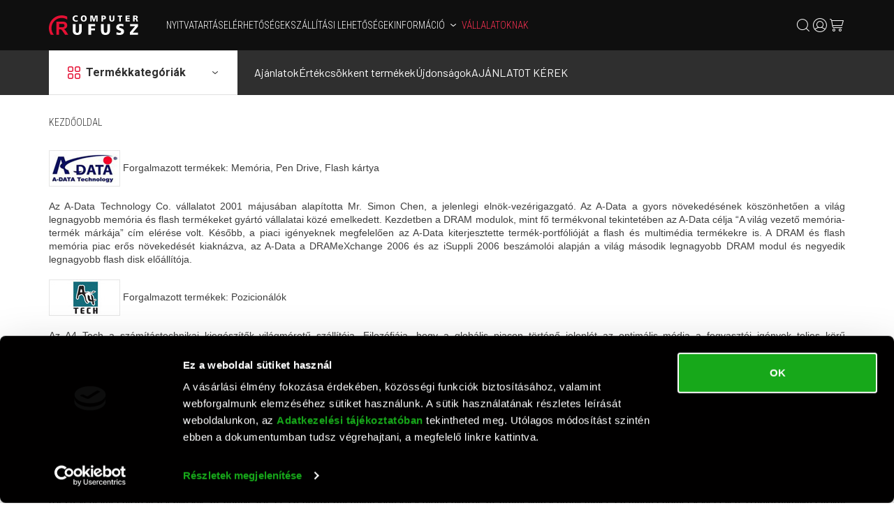

--- FILE ---
content_type: text/html; charset=utf-8
request_url: https://www.rufusz.hu/gyartok-hGYARTOK.html
body_size: 35268
content:



<!DOCTYPE html>
<html xmlns="http://www.w3.org/1999/xhtml">
<head id="ctl00_head"><title>
	Rufusz webáruház
</title><link rel="SHORTCUT ICON" href="favicon.ico" /><meta name="revisit-after" content="3 days" /><meta name="distribution" content="global" /><meta name="rating" content="general" /><meta name="keywords" content="Rufusz webáruház, Rufusz Computer, TV webáruház, tablet, tablet kiegészítő, notebook olcsón, olcsó notebook, laptop akció, laptop olcsón, olcsó laptop, LED televízió, 3d televíziók, számítógép alkatrészek, számítástechnika, szerver, rendszerüzemeltetés, rendszerintegráció, videokártya árak, alaplap árak, ssd árak, merevlemez árak, processzor árak, webkamera árak, NAS, evolis, kártyanyomtató, Primacy, Zenius, Avansia, Badgy, R3011, R5F008EAA, R5F002EAA, retranszfer, YMCKO szalag, festékszalag plasztikkártya PVC kártya, színes szalag, hologram, fedlap matrica, öntapadós kártya, hologram matrica, kártyatervező szoftver, kártyaolvasó, ujjlenyomat olvasó, aláírópad, Mifare kártya, kártyakódolás, DNP, kártya laminálás, Datacard, ACS, Suprema, Brita, Bosch mixer, Russel Hobbs, Philips turmix, borotva, hajszárító, iratmegsemmisítő, porszívó, beurer, forrólevegős sütő, vasaló" /><meta name="description" content="Informatikai és telekommunikációs eszközök, szórakoztató elektronikai termékek webáruháza - Laptop, Tablet, Xbox, Mobiltelefon, E-könyv olvasó, Televízió, Kártyanyomtató, Háztartási gép" /><meta name="viewport" content="width=device-width, height=device-height, initial-scale=1, user-scalable=no, maximum-scale=1" /><link href="https://fonts.googleapis.com/css?family=Barlow:400,700&amp;subset=latin-ext" rel="stylesheet" /><link href="https://fonts.googleapis.com/css?family=Roboto+Condensed:300,400,700&amp;subset=latin-ext" rel="stylesheet" /><link href="https://fonts.googleapis.com/css?family=Roboto:300,700&amp;subset=latin-ext" rel="stylesheet" /><link type="application/opensearchdescription+xml" rel="search" title="Rufusz webáruház" href="https://www.rufusz.hu/chrome_rufusz2020.xml" /><link rel="apple-touch-icon" sizes="180x180" href="/apple-touch-icon.png" /><link rel="icon" type="image/png" sizes="32x32" href="/favicon-32x32.png" /><link rel="icon" type="image/png" sizes="16x16" href="/favicon-16x16.png" /><link rel="manifest" href="/site.webmanifest" /><link rel="mask-icon" href="/safari-pinned-tab.svg" color="#e51034" /><meta name="msapplication-TileColor" content="#ff0000" /><meta name="theme-color" content="#ffffff" /><link rel="stylesheet" type="text/css" href="/App_Themes/Default/ShopResourcesHandler.axd?k=09db138e75298ad41b25b3127cdc9347&amp;t=css&amp;l=hu" /><script type="text/javascript">var Session = { User : { Lang: 'hu', Dnem:'HUF'}};</script>
<script type="text/javascript" src="/ShopResourcesHandler.axd?k=52c9f78b44168e1afc0198e2396b35e4&amp;t=js"></script>

<!-- Begin: GTMInit head -->
<script type="text/javascript">
try{{
    window.dataLayer = window.dataLayer || [];
}} catch(e) {{}}
</script>
<!-- End: GTMInit head--><meta name="robots" content="index, follow" /><meta name="revisit-after" content="5 day" /><!-- Begin: FacebookPixel head -->
<script>
!function(f,b,e,v,n,t,s){if(f.fbq)return;n=f.fbq=function(){n.callMethod?
n.callMethod.apply(n,arguments):n.queue.push(arguments)};if(!f._fbq)f._fbq=n;
n.push=n;n.loaded=!0;n.version='2.0';n.queue=[];t=b.createElement(e);t.async=!0;
t.src=v;s=b.getElementsByTagName(e)[0];s.parentNode.insertBefore(t,s)}(window,
document,'script','//connect.facebook.net/en_US/fbevents.js');
fbq('init', '183048689297296');
fbq('track', "PageView");

</script>
<noscript><img height="1" width="1" style="display:none" src = "https://www.facebook.com/tr?id=183048689297296&ev=PageView&noscript=1" /></noscript>

<!-- End: FacebookPixel head--><!-- Begin: GTM head -->
 <script>try{(function(w,d,s,l,i){w[l]=w[l]||[];w[l].push({'gtm.start':
  new Date().getTime(),event:'gtm.js'});var f=d.getElementsByTagName(s)[0],
  j=d.createElement(s),dl=l!='dataLayer'?'&l='+l:'';j.async=true;j.src=
  'https://www.googletagmanager.com/gtm.js?id='+i+dl;f.parentNode.insertBefore(j,f);
  })(window,document,'script','dataLayer','GTM-5GSR7P');} catch(e) {}</script>

<!-- End: GTM head--><link rel="canonical" href="https://www.rufusz.hu/gyartok-hGYARTOK.html" /><meta property="og:description" content="Informatikai és telekommunikációs eszközök, szórakoztató elektronikai termékek webáruháza - Laptop, Tablet, Xbox, Mobiltelefon, E-könyv olvasó, Televízió, Kártyanyomtató, Háztartási gép" /><meta property="og:title" content="Rufusz webáruház" /><meta property="og:image" /><meta property="og:type" content="website" /><meta property="og:url" content="https://www.rufusz.hu/gyartok-hGYARTOK.html" /></head>
<body>
    <!-- Begin: GTM_Vision body-->
<script type="text/javascript">
try{
    dataLayer.push(
{"event":"VS_Other","__vsData":{"Felhasználó_Email":"","user_id":""}}
 );
} catch(e) {}
</script><!-- End: GTM_Vision body--><!-- Begin: GTM body-->
<noscript><iframe src="https://www.googletagmanager.com/ns.html?id=GTM-5GSR7P"
height="0" width="0" style="display:none;visibility:hidden"></iframe></noscript>
<!-- End: GTM body-->
    <form method="post" action="/gyartok-hGYARTOK.html" id="aspnetForm">
<div class="aspNetHidden">
<input type="hidden" name="__EVENTTARGET" id="__EVENTTARGET" value="" />
<input type="hidden" name="__EVENTARGUMENT" id="__EVENTARGUMENT" value="" />
<input type="hidden" name="__VIEWSTATE" id="__VIEWSTATE" value="/[base64]/[base64]/JyZsPScrbDonJztqLmFzeW5jPXRydWU7ai5zcmM9DQogICdodHRwczovL3d3dy5nb29nbGV0YWdtYW5hZ2VyLmNvbS9ndG0uanM/[base64]/////w9kAg8PFgIeBWNsYXNzBQpsb2dpbi1pY29uZAIZDw8WAh8EaGRkAh8PDxYCHwRoZBYCAgEPFCsAAg8WBB4LXyFEYXRhQm91bmRnHwUC/////w9kZGQCIw9kFgYCAw8UKwACDxYEHwdnHwUC/////[base64]" />
</div>

<script type="text/javascript">
//<![CDATA[
var theForm = document.forms['aspnetForm'];
if (!theForm) {
    theForm = document.aspnetForm;
}
function __doPostBack(eventTarget, eventArgument) {
    if (!theForm.onsubmit || (theForm.onsubmit() != false)) {
        theForm.__EVENTTARGET.value = eventTarget;
        theForm.__EVENTARGUMENT.value = eventArgument;
        theForm.submit();
    }
}
//]]>
</script>


       
          <div class="main-bgr" data-autohide="left">
            <div class="left">
                
            </div>
            <div class="right">
                
            </div>
        </div>
       <header class="header">
           <div class="container">
               <div class="header-top">
                   <div class="logo-cont">                       
                       <div class="mainMenu-btn">
                           <i class="icon">menu</i>
                       </div>                                            
                       <a href="./" class="header-logo"></a>
                   </div>
                   <nav class="header-menu mobile-menu">
                       <ul class="webmenu products-menu -mobile" id="ctl00_ctl23" data-log="WebMenu-27">
	<li class="menu-szamtech"><a href="javascript:void(0);" data-menuid="6">Számítástechnika</a><ul class="subnav">
		<li><a href="javascript:void(0);" data-menuid="614">PC komponens</a><ul class="subnav">
			<li><span title="~/Alaplap-i1112723.jpg" class="item_image_URL"></span><a href="/alaplap-cSZAL.html" data-menuid="15">Alaplap</a></li><li><span title="~/Bovitokartya-i1112549.jpg" class="item_image_URL"></span><a href="/bovitokartya-cSZBO.html" data-menuid="18">Bővítőkártya</a></li><li><span title="~/Hangkartya-i1112567.jpg" class="item_image_URL"></span><a href="/hangkartya-cSZHK.html" data-menuid="27">Hangkártya</a></li><li><span title="~/Huto_ventilator-i1112568.jpg" class="item_image_URL"></span><a href="/huto-ventilator-cSZHU.html" data-menuid="30">Hűtő ventilátor</a></li><li><span title="~/Memoria-i1116077.jpg" class="item_image_URL"></span><a href="/memoria-cSZMM.html" data-menuid="38">Memória</a></li><li><span title="~/Merevlemez-i1112570.jpg" class="item_image_URL"></span><a href="/merevlemez-cSZME.html" data-menuid="40">Merevlemez</a></li><li><span title="~/Optikai_meghajto-i1112582.jpg" class="item_image_URL"></span><a href="/optikai-meghajto-cSZOP.html" data-menuid="49">Optikai meghajtó</a></li><li><span title="~/Processzor-i1112584.jpg" class="item_image_URL"></span><a href="/processzor-cSZPR.html" data-menuid="51">Processzor</a></li><li><span title="~/SSD-i1112585.jpg" class="item_image_URL"></span><a href="/ssd-cSZSS.html" data-menuid="53">SSD</a></li><li><span title="~/Szamitogephaz-i1112720.jpg" class="item_image_URL"></span><a href="/szamitogephaz-cSZHZ.html" data-menuid="54">Számítógépház</a></li><li><span title="~/Tapegyseg-i1112591.jpg" class="item_image_URL"></span><a href="/tapegyseg-cSZTE.html" data-menuid="58">Tápegység</a></li><li><span title="~/Videokartya-i1112592.jpg" class="item_image_URL"></span><a href="/videokartya-cSZVI.html" data-menuid="60">Videokártya</a></li>
		</ul></li><li><a href="javascript:void(0);" data-menuid="268">Szoftver</a><ul class="subnav">
			<li><span title="~/Operacios_rendszer-i1112639.jpg" class="item_image_URL"></span><a href="/operacios-rendszer-cSZSOOEOP.html" data-menuid="618">Operációs rendszer</a></li><li><span title="~/Alkalmazas-i1112651.jpg" class="item_image_URL"></span><a href="/alkalmazas-cSZSOOEAL.html" data-menuid="619">Alkalmazás</a></li><li><span title="~/E-learning_tananyag-i1112645.jpg" class="item_image_URL"></span><a href="/e-learning-tananyag-cSZSOTA.html" data-menuid="622">E-learning tananyag</a></li>
		</ul></li><li><a href="javascript:void(0);" data-menuid="615">PC periféria</a><ul class="subnav">
			<li><span title="~/Billentyuzet-i1120492.png" class="item_image_URL"></span><a href="/billentyuzet-cSZBI.html" data-menuid="17">Billentyűzet</a></li><li><span title="~/Digitalizalo_tabla-i1120489.jpg" class="item_image_URL"></span><a href="/digitalizalo-tabla-cSZDT.html" data-menuid="19">Digitalizáló tábla</a></li><li><span title="~/Digitalizalo-i1112551.jpg" class="item_image_URL"></span><a href="/digitalizalo-cSZDIDI.html" data-menuid="20">Digitalizáló, tuner</a></li><li><span title="~/Eger-i1112555.jpg" class="item_image_URL"></span><a href="/eger-cSZEG.html" data-menuid="23">Egér</a></li><li><span title="~/Egerpad-i1135904.jpg" class="item_image_URL"></span><a href="/egerpad-cKAEG.html" data-menuid="540">Egérpad</a></li><li><span title="~/Hangfal-i1112566.jpg" class="item_image_URL"></span><a href="/hangfal-cSEAUHF.html" data-menuid="26">Hangfal</a></li><li><span title="~/Monitor-i1112724.jpg" class="item_image_URL"></span><a href="/monitor-cSZMO.html" data-menuid="42">Monitor</a></li><li><span title="~/Szunetmentes_tapegyseg-i1112586.jpg" class="item_image_URL"></span><a href="/szunetmentes-tapegyseg-cSZST.html" data-menuid="56">Szünetmentes tápegység</a></li><li><span title="~/Webkamera-i1120498.png" class="item_image_URL"></span><a href="/webkamera-cSZWE.html" data-menuid="62">Webkamera</a></li>
		</ul></li><li><a href="javascript:void(0);" data-menuid="46">Notebook</a><ul class="subnav">
			<li><span title="~/Notebook-i1112581.jpg" class="item_image_URL"></span><a href="/notebook-cSZNONO.html" data-menuid="635">Notebook</a></li><li><span title="~/Notebook_taska-i1112580.jpg" class="item_image_URL"></span><a href="/notebook-taska-cSZNOTA.html" data-menuid="636">Notebook táska</a></li><li><span title="~/Notebook_hatitaska-i1962847.jpg" class="item_image_URL"></span><a href="/notebook-hatitaska-cSZNOHT.html" data-menuid="637">Notebook hátitáska</a></li><li><span title="~/Notebook_tok-i1962844.png" class="item_image_URL"></span><a href="/notebook-tok-cSZNOTO.html" data-menuid="638">Notebook tok</a></li><li><span title="~/Notebook_hutopad-i1112652.jpg" class="item_image_URL"></span><a href="/notebook-hutopad-cSZNOHU.html" data-menuid="639">Notebook hűtőpad</a></li><li><span title="~/Notebook_kiegeszito-i1112653.jpg" class="item_image_URL"></span><a href="/notebook-kiegeszito-cSZNOKI.html" data-menuid="640">Notebook kiegészítő</a></li><li><span title="~/Notebook_akkumulator-i3114998.jpg" class="item_image_URL"></span><a href="/notebook-akkumulator-cSZNOAK.html" data-menuid="840">Notebook akkumulátor</a></li>
		</ul></li><li><a href="javascript:void(0);" data-menuid="617">Tablet, E-könyv</a><ul class="subnav">
			<li><span title="~/Tablet-i1112589.jpg" class="item_image_URL"></span><a href="/tablet-cSZTATA.html" data-menuid="57">Tablet</a></li><li><span title="~/Tablet_kiegeszito-i1112590.jpg" class="item_image_URL"></span><a href="/tablet-kiegeszito-cSZTATK.html" data-menuid="655">Tablet kiegészítő</a></li><li><span title="~/Tablet_tok-i2954655.png" class="item_image_URL"></span><a href="/tablet-tok-cSZTATO.html" data-menuid="793">Tablet tok</a></li><li><span title="~/Tablet_kijelzovedo_folia-i2954652.png" class="item_image_URL"></span><a href="/tablet-kijelzovedo-folia-cSZTAKV.html" data-menuid="794">Kijelzővédő fólia</a></li><li><span title="~/E-konyv_olvaso-i1112722.jpg" class="item_image_URL"></span><a href="/e-konyv-olvaso-cSZEKEK.html" data-menuid="24">E-könyv olvasó</a></li><li><span title="~/E-konyv_olvaso_kiegeszito-i1112557.jpg" class="item_image_URL"></span><a href="/e-konyv-olvaso-kiegeszito-cSZEKKI.html" data-menuid="658">E-könyv olvasó kiegészítő</a></li>
		</ul></li><li><a href="javascript:void(0);" data-menuid="616">Hálózat</a><ul class="subnav">
			<li><span title="~/Biztonsagtechnika-i1112708.jpg" class="item_image_URL"></span><a href="/biztonsagtechnika-cSZBT.html" data-menuid="247">Biztonságtechnika</a></li><li><span title="~/Halozati_eszkoz-i1120495.jpg" class="item_image_URL"></span><a href="/halozati-eszkoz-cSZHA.html" data-menuid="28">Hálózati eszköz</a></li><li><span title="~/Halozati_hattertarolo_NAS-i1120501.png" class="item_image_URL"></span><a href="/halozati-hattertarolo-nas--cSZNA.html" data-menuid="29">Hálózati háttértároló (NAS)</a></li>
		</ul></li><li><span title="~/Szamitogep-i1112649.jpg" class="item_image_URL"></span><a href="/szamitogep-cSZSZ.html" data-menuid="197">Számítógép</a></li><li><span title="~/Pendrive-i1112719.png" class="item_image_URL"></span><a href="/pendrive-cSZPE.html" data-menuid="50">Pendrive</a></li><li><span title="~/Adathordozo-i1120483.png" class="item_image_URL"></span><a href="/adathordozo-cSZAD.html" data-menuid="13">Adathordozó</a></li><li><span title="~/Audio-i1135697.png" class="item_image_URL"></span><a href="/audio-cSEAU.html" data-menuid="199" title="Audio, fejhallgató, mikrofon, headset, fülhallgató">Audio</a></li><li><span title="~/Szerver-i1112709.png" class="item_image_URL"></span><a href="/szerver-cSZSV.html" data-menuid="227">Szerver</a></li>
	</ul></li><li class="menu-gamer"><a href="javascript:void(0);" data-menuid="255">Gamer</a><ul class="subnav">
		<li><a href="/kereses/?SZURES=GAMERBILL" data-menuid="258">Billentyűzet</a></li><li><a href="/kereses/?SZURES=GAMEREGER" data-menuid="256">Egér</a></li><li><a href="/kereses/?SZURES=GAMEREGPAD" data-menuid="257">Egérpad</a></li><li><a href="/kereses/?SZURES=GAMERALAPLAP" data-menuid="819">Alaplap</a></li><li><a href="/kereses/?SZURES=GAMERVGA" data-menuid="265">Videokártya</a></li><li><a href="/kereses/?SZURES=GAMERHAZ" data-menuid="820">Számítógépház</a></li><li><a href="/kereses/?SZURES=GAMERPC" data-menuid="314">PC</a></li><li><a href="/kereses/?SZURES=GAMERNOTEBOOK" data-menuid="266">Notebook</a></li><li><a href="/kereses/?SZURES=GAMERMONITOR" data-menuid="264">Monitor</a></li><li><a href="/kereses/?SZURES=GAMERGAMEPAD" data-menuid="263">Gamepad</a></li><li><a href="/kereses/?SZURES=GAMERHEADSET" data-menuid="259">Headset</a></li><li><a href="/kereses/?SZURES=GAMERJOY" data-menuid="262">Joystick</a></li><li><a href="/kereses/?SZURES=GAMERKORMANY" data-menuid="261">Kormány</a></li><li><a href="/kereses/?SZURES=SEJAKZ" data-menuid="267">Konzol</a></li><li><a href="/kereses/?SZURES=gamervr" data-menuid="275">VR</a></li><li><a href="/kereses/?SZURES=gamerkieg" data-menuid="276">Gamer kiegészítő</a></li><li><a href="/kereses/?SZURES=GAMERROUTER" data-menuid="552">Router</a></li><li><a href="/kereses/?SZURES=GAMERSZEK" data-menuid="260">Szék</a></li>
	</ul></li><li class="menu-irodatech"><a href="javascript:void(0);" data-menuid="8">Irodatechnika</a><ul class="subnav">
		<li><a href="javascript:void(0);" data-menuid="625">Nyomtató, szkenner</a><ul class="subnav">
			<li><span title="~/Nyomtato-i1112598.jpg" class="item_image_URL"></span><a href="/nyomtato-cIRNYNY.html" data-menuid="47">Nyomtató</a></li><li><span title="~/Lapolvaso-i1112597.jpg" class="item_image_URL"></span><a href="/lapolvaso-cIRLA.html" data-menuid="37">Lapolvasó</a></li><li><span title="~/Vonalkodolvaso-i1112619.jpg" class="item_image_URL"></span><a href="/vonalkodolvaso-cIRVO.html" data-menuid="61">Vonalkódolvasó</a></li>
		</ul></li><li><a href="javascript:void(0);" data-menuid="630">Nyomtató kellék, kiegészítő</a><ul class="subnav">
			<li><span title="~/Nyomtato_kellekanyag-i1112599.jpg" class="item_image_URL"></span><a href="/nyomtato-kellekanyag-cIRNYNK.html" data-menuid="631">Nyomtató kellékanyag</a></li><li><span title="~/Utangyartott_nyomtato_kellekanyag-i1112644.jpg" class="item_image_URL"></span><a href="/utangyartott-nyomtato-kellekanyag-cIRNYNU.html" data-menuid="632">Utángyártott kellékanyag</a></li><li><span title="~/Nyomtato_kiegeszito-i1112678.jpg" class="item_image_URL"></span><a href="/nyomtato-kiegeszito-cIRNYKI.html" data-menuid="633">Nyomtató kiegészítő</a></li><li><span title="~/3D_nyomtato_kellekanyag-i1112770.jpg" class="item_image_URL"></span><a href="/3d-nyomtato-kellekanyag-cIR3DNK.html" data-menuid="634">3D nyomtató kellékanyag</a></li><li><span title="~/Fotopapir-i3115001.jpg" class="item_image_URL"></span><a href="/fotopapir-cIRNYFO.html" data-menuid="842">Fotópapír</a></li>
		</ul></li><li><a href="javascript:void(0);" data-menuid="627">Vetítéstechnika</a><ul class="subnav">
			<li><span title="~/Projektor-i1112600.jpg" class="item_image_URL"></span><a href="/projektor-cIRPRPR.html" data-menuid="52">Projektor</a></li><li><span title="~/Projektor_kiegeszito-i1112601.jpg" class="item_image_URL"></span><a href="/projektor-kiegeszito-cIRPRKI.html" data-menuid="628">Projektor kiegészítő</a></li><li><span title="~/Vetitovaszon-i1112602.jpg" class="item_image_URL"></span><a href="/vetitovaszon-cIRPRVE.html" data-menuid="629">Vetítővászon</a></li>
		</ul></li><li><span title="~/Iratmegsemmisito-i1112594.jpg" class="item_image_URL"></span><a href="/iratmegsemmisito-cIRIR.html" data-menuid="32">Iratmegsemmisítő</a></li><li><a href="javascript:void(0);" data-menuid="215">Irodai kiegészítő</a><ul class="subnav">
			<li><span title="~/Szamologep-i3036792.jpg" class="item_image_URL"></span><a href="/szamologep-cIRIKSZ.html" data-menuid="770">Számológép</a></li><li><span title="~/Spiralozo_laminalogep-i3036795.png" class="item_image_URL"></span><a href="/spiralozo-laminalogep-cIRIKSL.html" data-menuid="771">Spirálozó, Laminálógép</a></li><li><span title="~/Egyeb_irodai_kiegeszito-i3036798.jpg" class="item_image_URL"></span><a href="/egyeb-irodai-kiegeszito-cIRIKEG.html" data-menuid="772">Egyéb irodai kiegészítő</a></li>
		</ul></li><li><a href="javascript:void(0);" data-menuid="843">Csomagolás, tárolás</a><ul class="subnav">
			<li><span title="~/Boritek-i3115007.jpg" class="item_image_URL"></span><a href="/boritek-cIRCSBO.html" data-menuid="844">Boríték</a></li><li><span title="~/Tasak-i3115010.png" class="item_image_URL"></span><a href="/tasak-cIRCSTA.html" data-menuid="845">Tasak</a></li>
		</ul></li><li><span title="~/Alairopad-i1112726.jpg" class="item_image_URL"></span><a href="/alairopad-cKNAL.html" data-menuid="299">Aláírópad</a></li><li><span title="~/Szek-i1112737.jpg" class="item_image_URL"></span><a href="/szek-cIRSZ.html" data-menuid="316">Szék</a></li>
	</ul></li><li class="menu-kartyatech"><a href="javascript:void(0);" data-menuid="35">Kártyatechnológia</a><ul class="subnav">
		<li><a href="javascript:void(0);" data-menuid="289">Beléptető rendszer</a><ul class="subnav">
			<li><span title="~/Belepteto_szoftver-i1112750.png" class="item_image_URL"></span><a href="/belepteto-szoftver-cKNBESUSO.html" data-menuid="291">Beléptető szoftver</a></li><li><span title="~/Biometrikus_eszkoz-i1112751.jpg" class="item_image_URL"></span><a href="/biometrikus-eszkoz-cKNBESUBI.html" data-menuid="774">Biometrikus eszköz</a></li><li><span title="~/RFID_eszkoz-i1112753.jpg" class="item_image_URL"></span><a href="/rfid-eszkoz-cKNBESURF.html" data-menuid="775">RFID eszköz</a></li><li><span title="~/Kiegeszito-i1112752.png" class="item_image_URL"></span><a href="/kiegeszito-cKNBESUKI.html" data-menuid="776">Beléptető kiegészítő</a></li>
		</ul></li><li><a href="javascript:void(0);" data-menuid="295">Kártya</a><ul class="subnav">
			<li><span title="~/BlankPVC_kartya-i1112731.jpg" class="item_image_URL"></span><a href="/blank-pvc-kartya-cKNKRPV.html" data-menuid="305">Blank/PVC kártya</a></li><li><span title="~/Contactless_chipkartya-i1112755.jpg" class="item_image_URL"></span><a href="/contactless-chipkartya-cKNKRCL.html" data-menuid="306">Contactless chipkártya</a></li><li><span title="~/Kartyamatricakontapados_kartya-i1112735.jpg" class="item_image_URL"></span><a href="/kartyamatricak-ontapados-kartya-cKNKROT.html" data-menuid="309">Matrica/öntapadós kártya</a></li><li><span title="~/Magneskartya-i1112733.jpg" class="item_image_URL"></span><a href="/magneskartya-cKNKRMA.html" data-menuid="311">Mágneskártya</a></li><li><span title="~/Specialis_kartya-i1112734.jpg" class="item_image_URL"></span><a href="/specialis-kartya-cKNKRSP.html" data-menuid="312">Speciális kártya</a></li>
		</ul></li><li><a href="javascript:void(0);" data-menuid="278">Kártyanyomtató</a><ul class="subnav">
			<li><span title="~/Kartyanyomtato-i1112595.jpg" class="item_image_URL"></span><a href="/kartyanyomtato-cKNKANY.html" data-menuid="304">Kártyanyomtató</a></li><li><span title="~/Festekszalag-i1112641.jpg" class="item_image_URL"></span><a href="/festekszalag-cKNKAKE.html" data-menuid="279">Kártyanyomtató kellékanyag</a></li><li><span title="~/Egyeb_kartyanyomtato_kellek-i1112640.jpg" class="item_image_URL"></span><a href="/egyeb-kartyanyomtato-kellek-cKNKAKK.html" data-menuid="280">Egyéb kellék</a></li>
		</ul></li><li><a href="javascript:void(0);" data-menuid="374">Kártyaolvasó</a></li><li><a href="javascript:void(0);" data-menuid="297">Szoftver</a><ul class="subnav">
			<li><span title="~/Kartyatervezo_nyomtato_szoftver-i1112655.jpg" class="item_image_URL"></span><a href="/kartyatervezo-nyomtato-szoftver-cKNSOKT.html" data-menuid="624">Kártyatervező, nyomtató szoftver</a></li>
		</ul></li><li><span title="~/Alairopad-i1112726.jpg" class="item_image_URL"></span><a href="/alairopad-cKNAL.html" data-menuid="288">Aláírópad</a></li>
	</ul></li><li class="menu-szorakoz"><a href="javascript:void(0);" data-menuid="11">Szórakoztatás</a><ul class="subnav">
		<li><a href="javascript:void(0);" data-menuid="43">Audio</a><ul class="subnav">
			<li><span title="~/Headset-i1112607.jpg" class="item_image_URL"></span><a href="/mikrofonos-fejhallgato-cSEAUHE.html" data-menuid="643">Mikrofonos fejhallagtó</a></li><li><span title="~/Mikrofonos_fulhallgato-i1135691.jpg" class="item_image_URL"></span><a href="/mikrofonos-fulhallgato-cSEAUMF.html" data-menuid="645">Mikrofonos fülhallgató</a></li><li><span title="~/Fejhallgato-i1112604.jpg" class="item_image_URL"></span><a href="/fejhallgato-cSEAUFE.html" data-menuid="644">Fejhallgató</a></li><li><span title="~/Fulhallgato-i1112606.jpg" class="item_image_URL"></span><a href="/fulhallgato-cSEAUFU.html" data-menuid="651">Fülhallgató</a></li><li><span title="~/Fulhallgato_kiegeszito-i1112725.png" class="item_image_URL"></span><a href="/fulhallgato-kiegeszito-cSEAUFK.html" data-menuid="648">Fülhallgató kiegészítő</a></li><li><span title="~/Mikrofon-i1112608.jpg" class="item_image_URL"></span><a href="/mikrofon-cSEAUMI.html" data-menuid="647">Mikrofon</a></li><li><span title="~/Hangfal-i1112566.jpg" class="item_image_URL"></span><a href="/hangfal-cSEAUHF.html" data-menuid="646">Hangfal</a></li><li><span title="~/Diktafon-i1112657.jpg" class="item_image_URL"></span><a href="/diktafon-cSEAUDI.html" data-menuid="642">Diktafon</a></li><li><span title="~/Erosito-i1112740.jpg" class="item_image_URL"></span><a href="/erosito-cSEAUER.html" data-menuid="649">Erősítő</a></li><li><span title="~/HiFi_Radio-i1112661.jpg" class="item_image_URL"></span><a href="/hifi-radio-cSEAUHI.html" data-menuid="650">HiFi, Rádió</a></li>
		</ul></li><li><a href="javascript:void(0);" data-menuid="313">Drón</a></li><li><a href="javascript:void(0);" data-menuid="135">E-könyv olvasó</a><ul class="subnav">
			<li><span title="~/E-konyv_olvaso-i1112722.jpg" class="item_image_URL"></span><a href="/e-konyv-olvaso-cSZEKEK.html" data-menuid="659">E-könyv olvasó</a></li><li><span title="~/E-konyv_olvaso_kiegeszito-i1112557.jpg" class="item_image_URL"></span><a href="/e-konyv-olvaso-kiegeszito-cSZEKKI.html" data-menuid="660">E-könyv olvasó kiegészítő</a></li>
		</ul></li><li><a href="javascript:void(0);" data-menuid="136">Tablet</a><ul class="subnav">
			<li><span title="~/Tablet-i1112589.jpg" class="item_image_URL"></span><a href="/tablet-cSZTATA.html" data-menuid="665">Tablet</a></li><li><span title="~/Tablet_kiegeszito-i1112590.jpg" class="item_image_URL"></span><a href="/tablet-kiegeszito-cSZTATK.html" data-menuid="666">Tablet kiegészítő</a></li><li><span title="~/Tablet_tok-i2954655.png" class="item_image_URL"></span><a href="/tablet-tok-cSZTATO.html" data-menuid="791">Tablet tok</a></li><li><span title="~/Tablet_kijelzovedo_folia-i2954652.png" class="item_image_URL"></span><a href="/tablet-kijelzovedo-folia-cSZTAKV.html" data-menuid="792">Kijelzővédő fólia</a></li>
		</ul></li><li><a href="javascript:void(0);" data-menuid="7">Fotó, videó</a><ul class="subnav">
			<li><span title="~/Akkumulator_tolto-i1112611.jpg" class="item_image_URL"></span><a href="/akkumulator-tolto-cFOAK.html" data-menuid="14">Akkumulátor, töltő</a></li><li><span title="~/Analog_fenykepezogep-i3036810.png" class="item_image_URL"></span><a href="/analog-fenykepezogep-cFOAN.html" data-menuid="814">Analóg fényképezőgép</a></li><li><span title="~/Stabilizator-i1124693.jpg" class="item_image_URL"></span><a href="/stabilizator-gimbal-cFOST.html" data-menuid="808">Stabilizátor</a></li><li><span title="~/Objektiv-i1112614.jpg" class="item_image_URL"></span><a href="/objektiv-cFODIOB.html" data-menuid="806">Objektív</a></li><li><span title="~/Kamera_allvany-i1112613.jpg" class="item_image_URL"></span><a href="/kamera-allvany-cFODIKA.html" data-menuid="816">Kamera állvány</a></li><li><span title="~/Fenykepezo_kiegeszito-i1112642.jpg" class="item_image_URL"></span><a href="/fenykepezo-kiegeszito-cFODIFE.html" data-menuid="817">Fényképező kiegészítő</a></li><li><span title="~/Memoriakartya-i1112617.jpg" class="item_image_URL"></span><a href="/memoriakartya-cFOME.html" data-menuid="39">Memóriakártya</a></li>
		</ul></li><li><a href="javascript:void(0);" data-menuid="59">Televízió</a><ul class="subnav">
			<li><span title="~/Televizio-i1112629.jpg" class="item_image_URL"></span><a href="/televizio-cSETETE.html" data-menuid="661">Televízió</a></li><li><span title="~/Televizio_kiegeszito-i1112630.jpg" class="item_image_URL"></span><a href="/televizio-kiegeszito-cSETETK.html" data-menuid="662">Televízió kiegészítő</a></li>
		</ul></li><li><a href="javascript:void(0);" data-menuid="33">Játék, konzol</a><ul class="subnav">
			<li><span title="~/Konzol-i1112666.jpg" class="item_image_URL"></span><a href="/konzol-cSEJAKZ.html" data-menuid="667">Konzol</a></li><li><span title="~/Kontroller-i1112626.jpg" class="item_image_URL"></span><a href="/kontroller-cSEJAKO.html" data-menuid="668">Kontroller</a></li><li><span title="~/Jatekszoftver-i1112625.jpg" class="item_image_URL"></span><a href="/jatekszoftver-cSEJAJA.html" data-menuid="669">Játékszoftver</a></li><li><span title="~/Jatek_kiegeszitok-i1112667.jpg" class="item_image_URL"></span><a href="/jatek-kiegeszito-cSEJAKI.html" data-menuid="670">Játék kiegészítő</a></li>
		</ul></li><li><a href="javascript:void(0);" data-menuid="214">Okos eszköz</a><ul class="subnav">
			<li><span title="~/Okosora-i1112748.png" class="item_image_URL"></span><a href="/okosora-cSEOKOO.html" data-menuid="673">Okosóra</a></li><li><span title="~/Okosora_kiegeszito-i1112746.jpg" class="item_image_URL"></span><a href="/okosora-kiegeszito-cSEOKKI.html" data-menuid="674">Okosóra kiegészítő</a></li><li><span title="~/Intelligens_otthon-i1112675.jpg" class="item_image_URL"></span><a href="/okos-otthon-cSEOKSH.html" data-menuid="675">Okos otthon</a></li><li><span title="~/Kulcstarto-i1112747.jpg" class="item_image_URL"></span><a href="/bluetooth-nyomkoveto-es-kiegeszitoi-cSEOKKT.html" data-menuid="677">Nyomkövető</a></li>
		</ul></li><li><a href="javascript:void(0);" data-menuid="210">Sport eszköz</a><ul class="subnav">
			<li><span title="~/Roller-i1201294.jpg" class="item_image_URL"></span><a href="/roller-cSESPRO.html" data-menuid="678">Roller</a></li><li><a href="/kerekparos-kiegeszito-cSESPKE.html" data-menuid="679">Kerékpáros kiegészítő</a></li><li><span title="~/Sportkamera-i1112618.jpg" class="item_image_URL"></span><a href="/sportkamera-cSESPSK.html" data-menuid="680">Sportkamera</a></li><li><span title="~/Sportkamera_kiegeszito-i1112664.jpg" class="item_image_URL"></span><a href="/sportkamera-kiegeszito-cSESPKK.html" data-menuid="682">Sportkamera kiegészítő</a></li>
		</ul></li><li><span title="~/Multimedia_lejatszo-i1112628.jpg" class="item_image_URL"></span><a href="/multimedia-lejatszo-cSEML.html" data-menuid="44">Multimédia lejátszó</a></li><li><span title="~/Fali_konzol-i1112577.jpg" class="item_image_URL"></span><a href="/fali-konzol-allvany-cSZMOFA.html" data-menuid="131">Fali konzol</a></li>
	</ul></li><li class="menu-kieg"><a href="javascript:void(0);" data-menuid="9">Kiegészítő/kábel</a><ul class="subnav">
		<li><span title="~/Atalakito-i1112621.jpg" class="item_image_URL"></span><a href="/tolto-es-adatkabel-adapter-cKAAT.html" data-menuid="16">Töltő- és adatkábel, adapter</a></li><li><span title="~/Egerpad-i1135904.jpg" class="item_image_URL"></span><a href="/egerpad-cKAEG.html" data-menuid="539">Egérpad</a></li><li><span title="~/Eloszto_adapter-i1136065.jpg" class="item_image_URL"></span><a href="/eloszto-adapter-cKAEL.html" data-menuid="541">Elosztó, adapter</a></li><li><span title="~/Fali_konzol-i1112577.jpg" class="item_image_URL"></span><a href="/fali-konzol-allvany-cSZMOFA.html" data-menuid="134">Fali konzol</a></li><li><span title="~/Kabel-i1112622.jpg" class="item_image_URL"></span><a href="/kabel-cKAKA.html" data-menuid="34">Kábel</a></li><li><span title="~/Kiegeszito-i1112623.jpg" class="item_image_URL"></span><a href="/kiegeszito-cKAKI.html" data-menuid="36">Kiegészítő</a></li><li><span title="~/Kartyaolvaso-i1135744.jpg" class="item_image_URL"></span><a href="/memoriakartya-olvaso-cKAKO.html" data-menuid="538">Memóriakártya olvasó</a></li><li><span title="~/Szerszam-i1112648.jpg" class="item_image_URL"></span><a href="/szerszam-cKASZ.html" data-menuid="195">Szerszám</a></li><li><span title="~/Hutopaszta_hovezeto_lap-i3114971.jpg" class="item_image_URL"></span><a href="/hutopaszta-hovezeto-lap-cKAHO.html" data-menuid="830">Hűtőpaszta, hővezető lap</a></li><li><span title="~/Taska-i1112742.jpg" class="item_image_URL"></span><a href="/taska-cKATA.html" data-menuid="347">Táska</a></li><li><span title="~/USB_HUB-i2100135.jpg" class="item_image_URL"></span><a href="/usb-hub-cKAHU.html" data-menuid="537">USB HUB</a></li><li><span title="~/Egyszer_hasznalatos_elem-i3114968.jpg" class="item_image_URL"></span><a href="/egyszer-hasznalatos-elem-cKAEE.html" data-menuid="821">Egyszer használatos elem</a></li><li><span title="~/Toltheto_elem-i3114974.jpg" class="item_image_URL"></span><a href="/toltheto-elem-cKATE.html" data-menuid="822">Tölthető elem</a></li>
	</ul></li><li class="menu-komm"><a href="javascript:void(0);" data-menuid="12">Kommunikáció</a><ul class="subnav">
		<li><a href="javascript:void(0);" data-menuid="41">Mobiltelefon</a><ul class="subnav">
			<li><span title="~/Mobiltelefon-i1112634.jpg" class="item_image_URL"></span><a href="/mobiltelefon-cTEMOMO.html" data-menuid="685">Mobiltelefon</a></li><li><span title="~/Mobiltelefon_kiegeszito-i1112633.jpg" class="item_image_URL"></span><a href="/mobiltelefon-kiegeszito-cTEMOMK.html" data-menuid="687">Mobiltelefon kiegészítő</a></li><li><span title="~/Mobiltelefon_tolto-i3114980.jpg" class="item_image_URL"></span><a href="/mobiltelefon-tolto-cTEMOTO.html" data-menuid="823">Mobiltelefon töltő</a></li><li><span title="~/Mobiltelefon_tok-i2155402.jpg" class="item_image_URL"></span><a href="/mobiltelefon-tok-cTEMOTK.html" data-menuid="686">Mobiltelefon tok</a></li><li><span title="~/Mobiltelefon_kijelzovedo_folia-i2954646.png" class="item_image_URL"></span><a href="/mobiltelefon-kijelzovedo-folia-cTEMOKV.html" data-menuid="789">Kijelzővédő fólia</a></li><li><span title="~/Mobiltelefon_akkumulator-i1227436.jpg" class="item_image_URL"></span><a href="/mobiltelefon-akkumulator-cTEMOMA.html" data-menuid="688">Mobiltelefon akkumulátor</a></li><li><span title="~/Headset-i1135694.png" class="item_image_URL"></span><a href="/headset-cTEMOHE.html" data-menuid="689">Headset</a></li><li><span title="~/Autos_tolto-i2954649.png" class="item_image_URL"></span><a href="/autos-tolto-cTEMOAU.html" data-menuid="790">Autós töltő</a></li><li><span title="~/Autos_tarto-i3114977.jpg" class="item_image_URL"></span><a href="/autos-tarto-cTEMOAT.html" data-menuid="833">Autós tartó</a></li>
		</ul></li><li><a href="javascript:void(0);" data-menuid="212">Telefon</a><ul class="subnav">
			<li><span title="~/Telefon-i2172227.jpg" class="item_image_URL"></span><a href="/telefon-cTETETE.html" data-menuid="691">Telefon</a></li><li><span title="~/Telefon_kiegeszito-i2172224.png" class="item_image_URL"></span><a href="/telefon-kiegeszito-cTETEKI.html" data-menuid="692">Telefon kiegészítő</a></li>
		</ul></li><li><a href="javascript:void(0);" data-menuid="203">Tablet</a><ul class="subnav">
			<li><span title="~/Tablet-i1112589.jpg" class="item_image_URL"></span><a href="/tablet-cSZTATA.html" data-menuid="693">Tablet</a></li><li><span title="~/Tablet_kiegeszito-i1112590.jpg" class="item_image_URL"></span><a href="/tablet-kiegeszito-cSZTATK.html" data-menuid="694">Tablet kiegészítő</a></li><li><span title="~/Tablet_tok-i2954655.png" class="item_image_URL"></span><a href="/tablet-tok-cSZTATO.html" data-menuid="795">Tablet tok</a></li><li><span title="~/Tablet_kijelzovedo_folia-i2954652.png" class="item_image_URL"></span><a href="/tablet-kijelzovedo-folia-cSZTAKV.html" data-menuid="796">Kijelzővédő fólia</a></li>
		</ul></li><li><span title="~/PowerBank-i1115609.jpg" class="item_image_URL"></span><a href="/powerbank-cTEPB.html" data-menuid="204">PowerBank</a></li>
	</ul></li><li class="menu-haztartas"><a href="javascript:void(0);" data-menuid="270">Háztartás</a><ul class="subnav">
		<li><a href="javascript:void(0);" data-menuid="753">Ételkészítés</a><ul class="subnav">
			<li><span title="~/Aprito-i1112710.jpg" class="item_image_URL"></span><a href="/aprito-szeletelo-reszelo-cHAKIAP.html" data-menuid="699">Aprító</a></li><li><span title="~/Aszalo-i1212293.png" class="item_image_URL"></span><a href="/aszalo-cHAKIAS.html" data-menuid="700">Aszaló</a></li><li><span title="~/Botmixer-i1112690.jpg" class="item_image_URL"></span><a href="/botmixer-cHAKIBM.html" data-menuid="701">Botmixer</a></li><li><span title="~/Elektromos_fozolap-i1112758.jpg" class="item_image_URL"></span><a href="/elektromos-fozolap-cHAKIEF.html" data-menuid="703">Elektromos főzőlap</a></li><li><span title="~/Elektromos_fozoedeny-i3036854.jpg" class="item_image_URL"></span><a href="/elektromos-fozoedeny-cHAKIEE.html" data-menuid="704">Elektromos főzőedény</a></li><li><span title="~/Fagylaltgep-i1112765.jpg" class="item_image_URL"></span><a href="/fagylaltgep-cHAKIFA.html" data-menuid="705">Fagylaltgép</a></li><li><span title="~/Grillsuto-i1112705.jpg" class="item_image_URL"></span><a href="/grillsuto-cHAKIGR.html" data-menuid="706">Grillsütő</a></li><li><span title="~/Husdaralo-i1112715.jpg" class="item_image_URL"></span><a href="/husdaralo-cHAKIHU.html" data-menuid="708">Húsdaráló</a></li><li><span title="~/Kenyerpirito_kenyersuto-i1112692.jpg" class="item_image_URL"></span><a href="/kenyerpirito-kenyersuto-cHAKIKP.html" data-menuid="709">Kenyérpirító, kenyérsütő</a></li><li><span title="~/Kezi_mixer-i1112693.jpg" class="item_image_URL"></span><a href="/kezi-mixer-cHAKIKE.html" data-menuid="710">Kézi mixer</a></li><li><span title="~/Konyhai_robotgep-i1112694.jpg" class="item_image_URL"></span><a href="/konyhai-robotgep-cHAKIKO.html" data-menuid="711">Konyhai robotgép</a></li><li><a href="https://www.rufusz.hu/merleg-cHAKIME.html?MERTIPUS=Konyhai mérleg" data-menuid="712">Mérleg</a></li><li><span title="~/Mikrohullamu_suto-i1112713.jpg" class="item_image_URL"></span><a href="/mikrohullamu-suto-cHAKIMI.html" data-menuid="713">Mikrohullámú sütő</a></li><li><span title="~/Olajsuto-i1112695.jpg" class="item_image_URL"></span><a href="/olajsuto-forrolevegos-suto-cHAKIOL.html" data-menuid="714">Olajsütő, forrólevegős sütő</a></li><li><span title="~/Parolo-i1112696.jpg" class="item_image_URL"></span><a href="/parolo-cHAKIPA.html" data-menuid="715">Pároló</a></li><li><span title="~/Popcorn_keszito-i1112757.jpg" class="item_image_URL"></span><a href="/popcorn-keszito-cHAKIPC.html" data-menuid="716">Popcorn készítő</a></li><li><span title="~/Szeletelogep-i1112697.jpg" class="item_image_URL"></span><a href="/szeletelogep-cHAKISZ.html" data-menuid="717">Szeletelőgép</a></li><li><span title="~/Szendvicssuto_gofrisuto-i1112698.jpg" class="item_image_URL"></span><a href="/szendvicssuto-cHAKISU.html" data-menuid="718">Szendvicssütő, grillsütő</a></li><li><span title="~/Tesztakeszito-i1983766.jpg" class="item_image_URL"></span><a href="/tesztakeszito-cHAKITS.html" data-menuid="719">Tésztakészítő</a></li>
		</ul></li><li><a href="javascript:void(0);" data-menuid="752">Italkészítés</a><ul class="subnav">
			<li><span title="~/Citruspres-i1112704.jpg" class="item_image_URL"></span><a href="/citruspres-cHAKICI.html" data-menuid="702">Citrusprés</a></li><li><span title="~/Turmixgep-i1112699.jpg" class="item_image_URL"></span><a href="/turmixgep-cHAKITU.html" data-menuid="720">Turmixgép</a></li><li><span title="~/Kancso_es_vizszuro-i2592889.jpg" class="item_image_URL"></span><a href="/kancso-es-vizszuro-cHAKIKA.html" data-menuid="745">Kancsó és vízszűrő</a></li><li><span title="~/Vizforralo-i1112700.jpg" class="item_image_URL"></span><a href="/vizforralo-cHAKIVI.html" data-menuid="721">Vízforraló</a></li>
		</ul></li><li><a href="javascript:void(0);" data-menuid="730">Ruhaápolás</a><ul class="subnav">
			<li><span title="~/Vasalo-i1112689.jpg" class="item_image_URL"></span><a href="/vasalo-gozolo-cHAKIVA.html" data-menuid="731">Vasaló</a></li><li><span title="~/Textilborotva-i1112707.jpg" class="item_image_URL"></span><a href="/textilborotva-cHAKITE.html" data-menuid="734">Textilborotva</a></li>
		</ul></li><li><a href="javascript:void(0);" data-menuid="739">Padlóápolás, takarítás</a><ul class="subnav">
			<li><span title="~/Porszivo-i1112685.jpg" class="item_image_URL"></span><a href="/porszivo-cHAKIPO.html" data-menuid="743">Porszívó</a></li><li><span title="~/Takaritogep-i1112714.jpg" class="item_image_URL"></span><a href="/takaritogep-cHAKITG.html" data-menuid="744">Takarítógép</a></li>
		</ul></li><li><a href="javascript:void(0);" data-menuid="740">Kávé</a><ul class="subnav">
			<li><span title="~/Kavefozo-i1112683.jpg" class="item_image_URL"></span><a href="/kavefozo-cHAKIKV.html" data-menuid="741">Kávéfőző</a></li><li><span title="~/Kavedaralo-i1112691.jpg" class="item_image_URL"></span><a href="/kavedaralo-cHAKIKD.html" data-menuid="742">Kávédaráló</a></li>
		</ul></li><li><a href="javascript:void(0);" data-menuid="697">Szépségápolás, egészség</a><ul class="subnav">
			<li><span title="~/Arcapolas-i1112711.jpg" class="item_image_URL"></span><a href="/arcapolas-cHAKIAR.html" data-menuid="722">Arcápolás</a></li><li><span title="~/Bor-_es_koromapolas-i1136068.png" class="item_image_URL"></span><a href="/bor-es-koromapolas-cHAKIBR.html" data-menuid="803">Bőr- és körömápolás</a></li><li><span title="~/Egeszsegmegorzes-i1212284.jpg" class="item_image_URL"></span><a href="/egeszsegmegorzes-cHAKIEM.html" data-menuid="767">Egészségmegőrzés</a></li><li><span title="~/Elektromos_fogkefe-i1112702.jpg" class="item_image_URL"></span><a href="/elektromos-fogkefe-cHAKIFO.html" data-menuid="723">Elektromos fogkefe</a></li><li><span title="~/Hajapolas-i1112682.jpg" class="item_image_URL"></span><a href="/hajapolas-cHAKIHA.html" data-menuid="724">Hajápolás</a></li><li><a href="https://www.rufusz.hu/merleg-cHAKIME.html?MERTIPUS=Személyi mérleg" data-menuid="725">Mérleg</a></li><li><span title="~/Borotva_epilator-i1112681.jpg" class="item_image_URL"></span><a href="/szortelenito-borotva-cHAKIBO.html" data-menuid="726">Szőrtelenítő, borotva</a></li><li><span title="~/Masszirozo-i3114983.jpg" class="item_image_URL"></span><a href="/masszirozo-cHAKIMA.html" data-menuid="829">Masszírozó</a></li><li><span title="~/Melegitoparna-i3114986.jpg" class="item_image_URL"></span><a href="/melegitoparna-cHAKIMP.html" data-menuid="831">Melegítőpárna</a></li><li><span title="~/Veroxigenszint_mero_pulzoximeter-i3115117.jpg" class="item_image_URL"></span><a href="/veroxigenszint-mero-pulzoximeter-cHAKIEMVE.html" data-menuid="737">Véroxigénszint mérő, pulzoximéter</a></li><li><span title="~/Vernyomasmero-i3115114.jpg" class="item_image_URL"></span><a href="/vernyomasmero-cHAKIEMVM.html" data-menuid="827">Vérnyomásmérő</a></li><li><span title="~/Lazmero-i3115111.jpg" class="item_image_URL"></span><a href="/lazmero-cHAKIEMLM.html" data-menuid="828">Lázmérő</a></li>
		</ul></li><li><a href="javascript:void(0);" data-menuid="698">Fűtés, hűtés</a><ul class="subnav">
			<li><span title="~/Hosugarzo-i1112712.png" class="item_image_URL"></span><a href="/hosugarzo-cHAKIHO.html" data-menuid="727">Hősugárzó</a></li><li><span title="~/Ventilator-i1112756.jpg" class="item_image_URL"></span><a href="/ventilator-cHAKIVE.html" data-menuid="728">Ventilátor</a></li><li><span title="~/Legtisztito-i1212287.jpg" class="item_image_URL"></span><a href="/legtisztito-es-parasito-cHAKILE.html" data-menuid="729">Légtisztító, párásító</a></li><li><span title="~/Paramentesito-i1968014.png" class="item_image_URL"></span><a href="/paramentesito-cHAKIPR.html" data-menuid="799">Páramentesítő</a></li>
		</ul></li><li><a href="javascript:void(0);" data-menuid="747">Babatermék</a><ul class="subnav">
			<li><span title="~/Bebior-i3140742.jpg" class="item_image_URL"></span><a href="/bebior-cHAKIBABE.html" data-menuid="748">Bébiőr</a></li><li><span title="~/Inhalator-i3036851.jpg" class="item_image_URL"></span><a href="/inhalator-cHAKIBAIN.html" data-menuid="749">Inhalátor</a></li><li><span title="~/Bebietel_melegito-i3152103.jpg" class="item_image_URL"></span><a href="/bebietel-melegito-cHAKIBABM.html" data-menuid="850">Bébiétel melegítő</a></li><li><span title="~/Sterilizalo-i3152100.jpg" class="item_image_URL"></span><a href="/sterilizalo-cHAKIBAST.html" data-menuid="851">Steriliizáló</a></li>
		</ul></li><li><span title="~/Egyeb_haztartasi_eszkoz-i1136071.jpg" class="item_image_URL"></span><a href="/egyeb-haztartasi-eszkoz-cHAKIEG.html" data-menuid="750">Egyéb háztartási eszköz, kiegészítő</a></li><li><a href="javascript:void(0);" data-menuid="206">Világítástechnika</a><ul class="subnav">
			<li><span title="~/Elemlampa-i3114989.jpg" class="item_image_URL"></span><a href="/elemlampa-cHAVIEL.html" data-menuid="838">Elemlámpa</a></li><li><span title="~/Fejlampa-i3114992.jpg" class="item_image_URL"></span><a href="/fejlampa-cHAVIFL.html" data-menuid="837">Fejlámpa</a></li><li><span title="~/Izzo-i3114995.jpg" class="item_image_URL"></span><a href="/izzo-cHAVIIZ.html" data-menuid="836">Izzó</a></li>
		</ul></li><li><span title="~/Kulacs-i3114965.jpg" class="item_image_URL"></span><a href="/kulacs-cHAKU.html" data-menuid="825">Kulacs</a></li>
	</ul></li>
</ul>
                       <ul class="mainMenu webMenu d-md-none" id="ctl00_ctl24" data-log="WebMenu-27">
	<li><a href="/ajanlat" data-menuid="583">Ajánlatok</a></li><li><a href="/ertekcsokkentcikkek" data-menuid="585">Értékcsökkent termékek</a></li><li><a href="/ujdonsagok" data-menuid="584">Újdonságok</a></li><li><a href="/ajanlatot-kerek-hAJANLATKER.html" data-menuid="818">AJÁNLATOT KÉREK</a></li>
</ul>
                       <ul class="mainMenu webMenu" id="ctl00_ctl25" data-log="WebMenu-27">
	<li><a href="/nyitvatartas-hNYITVATART.html" data-menuid="529">NYITVATARTÁS</a></li><li><a href="/elerhetosegek-hELERH.html" data-menuid="611">Elérhetőségek</a></li><li><a href="/szallitasi-lehetosegek-hHAZHOZSZ.html" data-menuid="613">Szállítási lehetőségek</a></li><li><a href="javascript:void(0);" data-menuid="528">Információ</a><ul class="sub_mainMenu subWebmenu popper">
		<li><a href="/rolunk-hCEGINFO.html" data-menuid="533">Rólunk</a></li><li><a href="/cegadatok-hCEGADATOK.html" data-menuid="543">Cégadatok</a></li><li><a href="https://www.rufusz.hu/egyeb/hirlevel/pag_hirlevel_felirat.aspx" data-menuid="554">Hírlevél feliratkozás</a></li><li><a href="/szerviz-hARINF.html" data-menuid="386">Szerviz</a></li><li><a href="/egyeb/letoltes/pag_letoltes.aspx" data-menuid="390">Letöltések</a></li><li><a href="/markak/lista" data-menuid="536">Márkáink</a></li><li><a href="/nyilatkozatok/gdpr.aspx" data-menuid="393">GDPR</a></li><li><a href="/adatkezelesi-tajekoztato-bolt-hADATKBOLT.html" data-menuid="847">Adatkezelési tájékoztató bolt</a></li><li><a href="/adatkezelesi-tajekoztato-szerviz-hADATKSZERV.html" data-menuid="846">Adatkezelési tájékoztató szerviz</a></li><li><a href="mailto:incidens@rufusz.com" data-menuid="852">Sérülékenység-jelentés</a></li>
	</ul></li><li class="company_item"><a href="/vallalatoknak-hVALLALAT.html" data-menuid="389">Vállalatoknak</a></li>
</ul>
                   </nav>
                   <div class="header-icons">
                       

<div class="search-icon searc-popper-btn"><i class="icon">search</i></div>
<div id="ctl00_ctl26_PAN_egyszeru" class="header-search popper" onkeypress="javascript:return WebForm_FireDefaultButton(event, &#39;ctl00_ctl26_BTL_keres&#39;)">
	
    <div class="inner-search">
        <div class="popped-close"></div>
        <input name="ctl00$ctl26$EDI_keres" type="text" id="ctl00_ctl26_EDI_keres" title="Keresés..." class="search-input" placeholder="Termékek keresése..." onfocus="javascript:Egyszerukereses.showKorabbiKereses();" autocomplete="off" />
        <div class="info-text hidden-xs">Nyomj Entert a kereséshez!</div>
        
        <a onclick="Egyszerukereses.btnClick(&#39;ctl00_ctl26_EDI_keres&#39;,&#39;/kereses/&#39;,false);return false;" id="ctl00_ctl26_BTL_keres" title="Keresés indítása" class="search-submit" href="javascript:__doPostBack(&#39;ctl00$ctl26$BTL_keres&#39;,&#39;&#39;)"><i class="icon">search</i></a>
    </div>
    <div id="korabbiKereses">
        
    </div>

</div>


<script type="text/javascript">
    $(document).ready(function () {
        Egyszerukereses.Options.korabbiKeresesEredmenyeClass = '.search-history';
        Egyszerukereses.Options.appendClass = '.header-search';
        Egyszerukereses.Options.lastSearchPanelClass = '.search-history';
        //Egyszerukereses.Options.csoport = '0';
        Egyszerukereses.Options.focsoportra = '0';
        //Egyszerukereses.Options.scrollbar = false;
        Egyszerukereses.Options.eKeresesClass = '.kereses-termek';
        Egyszerukereses.Options.limit = '50';
        Egyszerukereses.Options.csoport = 4;
        Egyszerukereses.Options.addScrollBarOuter = true;
        //Egyszerukereses.Options.keresesKiegeszito = 'scrollbar-outer';
        //Egyszerukereses.Options.keresesKiegeszito = 'kereses-kiegeszito scrollbar-outer';
        
        Egyszerukereses.UCO_kereses($('#ctl00_ctl26_EDI_keres'), $('#ctl00_ctl26_BTL_keres'), $(".search-input"), false); 
        
    });
    

    $('.search-icon').on('click', function () {
        
        setTimeout(function () { $('.search-input').focus() }, 200);
    });

</script>
                       
                       <div class="login-icon"><i class="icon">user</i></div>
                       
        <div id="ctl00_ctl28_PAN_login" class="login-popper popper fix-popper full-popper" onkeypress="javascript:return WebForm_FireDefaultButton(event, &#39;ctl00_ctl28_BUT_login&#39;)">
	
            <div class="popped-close"></div>
            <div class="popper-title">Bejelentkezés</div>                
            <div>
                <input name="ctl00$ctl28$EDI_loginnev" type="text" id="ctl00_ctl28_EDI_loginnev" tabindex="1" class="login-name-input" placeholder="Felhasználónév..." title="Felhasználónév..." autocomplete="username" />
            </div>
            <div>
                <input name="ctl00$ctl28$EDI_jelszo" type="password" id="ctl00_ctl28_EDI_jelszo" tabindex="1" placeholder="Jelszó..." title="Jelszó..." autocomplete="current-password" />
            </div>
            <div class="login-chb-cont">
                <span title="Emlékezzen rám ezen a számítógépen"><input id="ctl00_ctl28_CHB_emlekezzen" type="checkbox" name="ctl00$ctl28$CHB_emlekezzen" tabindex="1" /><label for="ctl00_ctl28_CHB_emlekezzen">Megjegyzés</label></span>                
                <a href="login/elfelejtettjelszo/pag_elfelejtettJelszo.aspx" title="Jelszó-emlékeztető" class="text-link">Elfelejtetted a jelszavad?</a>
            </div>
            <div class="login-btn-cont">
                <div class="defBtn defBtn-input" data-title="Bejelentkezés">
                    <input type="submit" name="ctl00$ctl28$BUT_login" value="Bejelentkezés" id="ctl00_ctl28_BUT_login" tabindex="1" data-loadingPanel="" />
                </div>
            </div>            
            <div class="login-border">
                <div class="fb_google_cont">
                    <div class="sub-block-title">Bejelentkezés közösségi fiókkal</div>
                    <div class="btns">
                        <input type="submit" name="ctl00$ctl28$BUT_facebook_login" value="Facebook" id="ctl00_ctl28_BUT_facebook_login" tabindex="1" title="Bejelentkezés Facebook-fiókkal" class="fb_login" data-loadingPanel="" />
                        <input type="submit" name="ctl00$ctl28$BUT_google_login" value="google" id="ctl00_ctl28_BUT_google_login" tabindex="1" title="Bejelentkezés Google-fiókkal" class="google_login" data-loadingPanel="" />
                    </div>
                </div>
            </div>
            <div class="login-reg-block">
                <div class="block-title">Új vásárló vagyok</div> 
                <div class="defBtn2-input defBtn2" data-title="Regisztráció">
                    <input type="submit" name="ctl00$ctl28$BUT_regisztracio" value="Regisztráció" id="ctl00_ctl28_BUT_regisztracio" tabindex="1" title="Új felhasználó vagy? Regisztrálj!" />
                </div>               
            </div>
        
</div>
    

                       <a href="rendeles/tartalom" class="cart-icon">    
    <i class="icon">cart</i>
    
</a>                                                                     
                   </div>
                   
               </div>                                                                
            </div>
        </header>
        
        <section class="header-product"> 
            <div class="container">
                <div class="header-bottom">
                    <div class="position-relative">
                        <div class="button -products-menu"><i class="icon mr-2">grid</i>Termékkategóriák</div>
                        <div class="products-nav-popper popper">
                            <nav class="products-nav">
                                <ul class="webmenu products-menu" id="ctl00_ctl29" data-log="WebMenu-27">
	<li class="menu-szamtech"><a href="javascript:void(0);" data-menuid="6">Számítástechnika</a><ul class="subnav">
		<li><a href="javascript:void(0);" data-menuid="614">PC komponens</a><ul class="subnav">
			<li><span title="~/Alaplap-i1112723.jpg" class="item_image_URL"></span><a href="/alaplap-cSZAL.html" data-menuid="15">Alaplap</a></li><li><span title="~/Bovitokartya-i1112549.jpg" class="item_image_URL"></span><a href="/bovitokartya-cSZBO.html" data-menuid="18">Bővítőkártya</a></li><li><span title="~/Hangkartya-i1112567.jpg" class="item_image_URL"></span><a href="/hangkartya-cSZHK.html" data-menuid="27">Hangkártya</a></li><li><span title="~/Huto_ventilator-i1112568.jpg" class="item_image_URL"></span><a href="/huto-ventilator-cSZHU.html" data-menuid="30">Hűtő ventilátor</a></li><li><span title="~/Memoria-i1116077.jpg" class="item_image_URL"></span><a href="/memoria-cSZMM.html" data-menuid="38">Memória</a></li><li><span title="~/Merevlemez-i1112570.jpg" class="item_image_URL"></span><a href="/merevlemez-cSZME.html" data-menuid="40">Merevlemez</a></li><li><span title="~/Optikai_meghajto-i1112582.jpg" class="item_image_URL"></span><a href="/optikai-meghajto-cSZOP.html" data-menuid="49">Optikai meghajtó</a></li><li><span title="~/Processzor-i1112584.jpg" class="item_image_URL"></span><a href="/processzor-cSZPR.html" data-menuid="51">Processzor</a></li><li><span title="~/SSD-i1112585.jpg" class="item_image_URL"></span><a href="/ssd-cSZSS.html" data-menuid="53">SSD</a></li><li><span title="~/Szamitogephaz-i1112720.jpg" class="item_image_URL"></span><a href="/szamitogephaz-cSZHZ.html" data-menuid="54">Számítógépház</a></li><li><span title="~/Tapegyseg-i1112591.jpg" class="item_image_URL"></span><a href="/tapegyseg-cSZTE.html" data-menuid="58">Tápegység</a></li><li><span title="~/Videokartya-i1112592.jpg" class="item_image_URL"></span><a href="/videokartya-cSZVI.html" data-menuid="60">Videokártya</a></li>
		</ul></li><li><a href="javascript:void(0);" data-menuid="268">Szoftver</a><ul class="subnav">
			<li><span title="~/Operacios_rendszer-i1112639.jpg" class="item_image_URL"></span><a href="/operacios-rendszer-cSZSOOEOP.html" data-menuid="618">Operációs rendszer</a></li><li><span title="~/Alkalmazas-i1112651.jpg" class="item_image_URL"></span><a href="/alkalmazas-cSZSOOEAL.html" data-menuid="619">Alkalmazás</a></li><li><span title="~/E-learning_tananyag-i1112645.jpg" class="item_image_URL"></span><a href="/e-learning-tananyag-cSZSOTA.html" data-menuid="622">E-learning tananyag</a></li>
		</ul></li><li><a href="javascript:void(0);" data-menuid="615">PC periféria</a><ul class="subnav">
			<li><span title="~/Billentyuzet-i1120492.png" class="item_image_URL"></span><a href="/billentyuzet-cSZBI.html" data-menuid="17">Billentyűzet</a></li><li><span title="~/Digitalizalo_tabla-i1120489.jpg" class="item_image_URL"></span><a href="/digitalizalo-tabla-cSZDT.html" data-menuid="19">Digitalizáló tábla</a></li><li><span title="~/Digitalizalo-i1112551.jpg" class="item_image_URL"></span><a href="/digitalizalo-cSZDIDI.html" data-menuid="20">Digitalizáló, tuner</a></li><li><span title="~/Eger-i1112555.jpg" class="item_image_URL"></span><a href="/eger-cSZEG.html" data-menuid="23">Egér</a></li><li><span title="~/Egerpad-i1135904.jpg" class="item_image_URL"></span><a href="/egerpad-cKAEG.html" data-menuid="540">Egérpad</a></li><li><span title="~/Hangfal-i1112566.jpg" class="item_image_URL"></span><a href="/hangfal-cSEAUHF.html" data-menuid="26">Hangfal</a></li><li><span title="~/Monitor-i1112724.jpg" class="item_image_URL"></span><a href="/monitor-cSZMO.html" data-menuid="42">Monitor</a></li><li><span title="~/Szunetmentes_tapegyseg-i1112586.jpg" class="item_image_URL"></span><a href="/szunetmentes-tapegyseg-cSZST.html" data-menuid="56">Szünetmentes tápegység</a></li><li><span title="~/Webkamera-i1120498.png" class="item_image_URL"></span><a href="/webkamera-cSZWE.html" data-menuid="62">Webkamera</a></li>
		</ul></li><li><a href="javascript:void(0);" data-menuid="46">Notebook</a><ul class="subnav">
			<li><span title="~/Notebook-i1112581.jpg" class="item_image_URL"></span><a href="/notebook-cSZNONO.html" data-menuid="635">Notebook</a></li><li><span title="~/Notebook_taska-i1112580.jpg" class="item_image_URL"></span><a href="/notebook-taska-cSZNOTA.html" data-menuid="636">Notebook táska</a></li><li><span title="~/Notebook_hatitaska-i1962847.jpg" class="item_image_URL"></span><a href="/notebook-hatitaska-cSZNOHT.html" data-menuid="637">Notebook hátitáska</a></li><li><span title="~/Notebook_tok-i1962844.png" class="item_image_URL"></span><a href="/notebook-tok-cSZNOTO.html" data-menuid="638">Notebook tok</a></li><li><span title="~/Notebook_hutopad-i1112652.jpg" class="item_image_URL"></span><a href="/notebook-hutopad-cSZNOHU.html" data-menuid="639">Notebook hűtőpad</a></li><li><span title="~/Notebook_kiegeszito-i1112653.jpg" class="item_image_URL"></span><a href="/notebook-kiegeszito-cSZNOKI.html" data-menuid="640">Notebook kiegészítő</a></li><li><span title="~/Notebook_akkumulator-i3114998.jpg" class="item_image_URL"></span><a href="/notebook-akkumulator-cSZNOAK.html" data-menuid="840">Notebook akkumulátor</a></li>
		</ul></li><li><a href="javascript:void(0);" data-menuid="617">Tablet, E-könyv</a><ul class="subnav">
			<li><span title="~/Tablet-i1112589.jpg" class="item_image_URL"></span><a href="/tablet-cSZTATA.html" data-menuid="57">Tablet</a></li><li><span title="~/Tablet_kiegeszito-i1112590.jpg" class="item_image_URL"></span><a href="/tablet-kiegeszito-cSZTATK.html" data-menuid="655">Tablet kiegészítő</a></li><li><span title="~/Tablet_tok-i2954655.png" class="item_image_URL"></span><a href="/tablet-tok-cSZTATO.html" data-menuid="793">Tablet tok</a></li><li><span title="~/Tablet_kijelzovedo_folia-i2954652.png" class="item_image_URL"></span><a href="/tablet-kijelzovedo-folia-cSZTAKV.html" data-menuid="794">Kijelzővédő fólia</a></li><li><span title="~/E-konyv_olvaso-i1112722.jpg" class="item_image_URL"></span><a href="/e-konyv-olvaso-cSZEKEK.html" data-menuid="24">E-könyv olvasó</a></li><li><span title="~/E-konyv_olvaso_kiegeszito-i1112557.jpg" class="item_image_URL"></span><a href="/e-konyv-olvaso-kiegeszito-cSZEKKI.html" data-menuid="658">E-könyv olvasó kiegészítő</a></li>
		</ul></li><li><a href="javascript:void(0);" data-menuid="616">Hálózat</a><ul class="subnav">
			<li><span title="~/Biztonsagtechnika-i1112708.jpg" class="item_image_URL"></span><a href="/biztonsagtechnika-cSZBT.html" data-menuid="247">Biztonságtechnika</a></li><li><span title="~/Halozati_eszkoz-i1120495.jpg" class="item_image_URL"></span><a href="/halozati-eszkoz-cSZHA.html" data-menuid="28">Hálózati eszköz</a></li><li><span title="~/Halozati_hattertarolo_NAS-i1120501.png" class="item_image_URL"></span><a href="/halozati-hattertarolo-nas--cSZNA.html" data-menuid="29">Hálózati háttértároló (NAS)</a></li>
		</ul></li><li><span title="~/Szamitogep-i1112649.jpg" class="item_image_URL"></span><a href="/szamitogep-cSZSZ.html" data-menuid="197">Számítógép</a></li><li><span title="~/Pendrive-i1112719.png" class="item_image_URL"></span><a href="/pendrive-cSZPE.html" data-menuid="50">Pendrive</a></li><li><span title="~/Adathordozo-i1120483.png" class="item_image_URL"></span><a href="/adathordozo-cSZAD.html" data-menuid="13">Adathordozó</a></li><li><span title="~/Audio-i1135697.png" class="item_image_URL"></span><a href="/audio-cSEAU.html" data-menuid="199" title="Audio, fejhallgató, mikrofon, headset, fülhallgató">Audio</a></li><li><span title="~/Szerver-i1112709.png" class="item_image_URL"></span><a href="/szerver-cSZSV.html" data-menuid="227">Szerver</a></li>
	</ul></li><li class="menu-gamer"><a href="javascript:void(0);" data-menuid="255">Gamer</a><ul class="subnav">
		<li><a href="/kereses/?SZURES=GAMERBILL" data-menuid="258">Billentyűzet</a></li><li><a href="/kereses/?SZURES=GAMEREGER" data-menuid="256">Egér</a></li><li><a href="/kereses/?SZURES=GAMEREGPAD" data-menuid="257">Egérpad</a></li><li><a href="/kereses/?SZURES=GAMERALAPLAP" data-menuid="819">Alaplap</a></li><li><a href="/kereses/?SZURES=GAMERVGA" data-menuid="265">Videokártya</a></li><li><a href="/kereses/?SZURES=GAMERHAZ" data-menuid="820">Számítógépház</a></li><li><a href="/kereses/?SZURES=GAMERPC" data-menuid="314">PC</a></li><li><a href="/kereses/?SZURES=GAMERNOTEBOOK" data-menuid="266">Notebook</a></li><li><a href="/kereses/?SZURES=GAMERMONITOR" data-menuid="264">Monitor</a></li><li><a href="/kereses/?SZURES=GAMERGAMEPAD" data-menuid="263">Gamepad</a></li><li><a href="/kereses/?SZURES=GAMERHEADSET" data-menuid="259">Headset</a></li><li><a href="/kereses/?SZURES=GAMERJOY" data-menuid="262">Joystick</a></li><li><a href="/kereses/?SZURES=GAMERKORMANY" data-menuid="261">Kormány</a></li><li><a href="/kereses/?SZURES=SEJAKZ" data-menuid="267">Konzol</a></li><li><a href="/kereses/?SZURES=gamervr" data-menuid="275">VR</a></li><li><a href="/kereses/?SZURES=gamerkieg" data-menuid="276">Gamer kiegészítő</a></li><li><a href="/kereses/?SZURES=GAMERROUTER" data-menuid="552">Router</a></li><li><a href="/kereses/?SZURES=GAMERSZEK" data-menuid="260">Szék</a></li>
	</ul></li><li class="menu-irodatech"><a href="javascript:void(0);" data-menuid="8">Irodatechnika</a><ul class="subnav">
		<li><a href="javascript:void(0);" data-menuid="625">Nyomtató, szkenner</a><ul class="subnav">
			<li><span title="~/Nyomtato-i1112598.jpg" class="item_image_URL"></span><a href="/nyomtato-cIRNYNY.html" data-menuid="47">Nyomtató</a></li><li><span title="~/Lapolvaso-i1112597.jpg" class="item_image_URL"></span><a href="/lapolvaso-cIRLA.html" data-menuid="37">Lapolvasó</a></li><li><span title="~/Vonalkodolvaso-i1112619.jpg" class="item_image_URL"></span><a href="/vonalkodolvaso-cIRVO.html" data-menuid="61">Vonalkódolvasó</a></li>
		</ul></li><li><a href="javascript:void(0);" data-menuid="630">Nyomtató kellék, kiegészítő</a><ul class="subnav">
			<li><span title="~/Nyomtato_kellekanyag-i1112599.jpg" class="item_image_URL"></span><a href="/nyomtato-kellekanyag-cIRNYNK.html" data-menuid="631">Nyomtató kellékanyag</a></li><li><span title="~/Utangyartott_nyomtato_kellekanyag-i1112644.jpg" class="item_image_URL"></span><a href="/utangyartott-nyomtato-kellekanyag-cIRNYNU.html" data-menuid="632">Utángyártott kellékanyag</a></li><li><span title="~/Nyomtato_kiegeszito-i1112678.jpg" class="item_image_URL"></span><a href="/nyomtato-kiegeszito-cIRNYKI.html" data-menuid="633">Nyomtató kiegészítő</a></li><li><span title="~/3D_nyomtato_kellekanyag-i1112770.jpg" class="item_image_URL"></span><a href="/3d-nyomtato-kellekanyag-cIR3DNK.html" data-menuid="634">3D nyomtató kellékanyag</a></li><li><span title="~/Fotopapir-i3115001.jpg" class="item_image_URL"></span><a href="/fotopapir-cIRNYFO.html" data-menuid="842">Fotópapír</a></li>
		</ul></li><li><a href="javascript:void(0);" data-menuid="627">Vetítéstechnika</a><ul class="subnav">
			<li><span title="~/Projektor-i1112600.jpg" class="item_image_URL"></span><a href="/projektor-cIRPRPR.html" data-menuid="52">Projektor</a></li><li><span title="~/Projektor_kiegeszito-i1112601.jpg" class="item_image_URL"></span><a href="/projektor-kiegeszito-cIRPRKI.html" data-menuid="628">Projektor kiegészítő</a></li><li><span title="~/Vetitovaszon-i1112602.jpg" class="item_image_URL"></span><a href="/vetitovaszon-cIRPRVE.html" data-menuid="629">Vetítővászon</a></li>
		</ul></li><li><span title="~/Iratmegsemmisito-i1112594.jpg" class="item_image_URL"></span><a href="/iratmegsemmisito-cIRIR.html" data-menuid="32">Iratmegsemmisítő</a></li><li><a href="javascript:void(0);" data-menuid="215">Irodai kiegészítő</a><ul class="subnav">
			<li><span title="~/Szamologep-i3036792.jpg" class="item_image_URL"></span><a href="/szamologep-cIRIKSZ.html" data-menuid="770">Számológép</a></li><li><span title="~/Spiralozo_laminalogep-i3036795.png" class="item_image_URL"></span><a href="/spiralozo-laminalogep-cIRIKSL.html" data-menuid="771">Spirálozó, Laminálógép</a></li><li><span title="~/Egyeb_irodai_kiegeszito-i3036798.jpg" class="item_image_URL"></span><a href="/egyeb-irodai-kiegeszito-cIRIKEG.html" data-menuid="772">Egyéb irodai kiegészítő</a></li>
		</ul></li><li><a href="javascript:void(0);" data-menuid="843">Csomagolás, tárolás</a><ul class="subnav">
			<li><span title="~/Boritek-i3115007.jpg" class="item_image_URL"></span><a href="/boritek-cIRCSBO.html" data-menuid="844">Boríték</a></li><li><span title="~/Tasak-i3115010.png" class="item_image_URL"></span><a href="/tasak-cIRCSTA.html" data-menuid="845">Tasak</a></li>
		</ul></li><li><span title="~/Alairopad-i1112726.jpg" class="item_image_URL"></span><a href="/alairopad-cKNAL.html" data-menuid="299">Aláírópad</a></li><li><span title="~/Szek-i1112737.jpg" class="item_image_URL"></span><a href="/szek-cIRSZ.html" data-menuid="316">Szék</a></li>
	</ul></li><li class="menu-kartyatech"><a href="javascript:void(0);" data-menuid="35">Kártyatechnológia</a><ul class="subnav">
		<li><a href="javascript:void(0);" data-menuid="289">Beléptető rendszer</a><ul class="subnav">
			<li><span title="~/Belepteto_szoftver-i1112750.png" class="item_image_URL"></span><a href="/belepteto-szoftver-cKNBESUSO.html" data-menuid="291">Beléptető szoftver</a></li><li><span title="~/Biometrikus_eszkoz-i1112751.jpg" class="item_image_URL"></span><a href="/biometrikus-eszkoz-cKNBESUBI.html" data-menuid="774">Biometrikus eszköz</a></li><li><span title="~/RFID_eszkoz-i1112753.jpg" class="item_image_URL"></span><a href="/rfid-eszkoz-cKNBESURF.html" data-menuid="775">RFID eszköz</a></li><li><span title="~/Kiegeszito-i1112752.png" class="item_image_URL"></span><a href="/kiegeszito-cKNBESUKI.html" data-menuid="776">Beléptető kiegészítő</a></li>
		</ul></li><li><a href="javascript:void(0);" data-menuid="295">Kártya</a><ul class="subnav">
			<li><span title="~/BlankPVC_kartya-i1112731.jpg" class="item_image_URL"></span><a href="/blank-pvc-kartya-cKNKRPV.html" data-menuid="305">Blank/PVC kártya</a></li><li><span title="~/Contactless_chipkartya-i1112755.jpg" class="item_image_URL"></span><a href="/contactless-chipkartya-cKNKRCL.html" data-menuid="306">Contactless chipkártya</a></li><li><span title="~/Kartyamatricakontapados_kartya-i1112735.jpg" class="item_image_URL"></span><a href="/kartyamatricak-ontapados-kartya-cKNKROT.html" data-menuid="309">Matrica/öntapadós kártya</a></li><li><span title="~/Magneskartya-i1112733.jpg" class="item_image_URL"></span><a href="/magneskartya-cKNKRMA.html" data-menuid="311">Mágneskártya</a></li><li><span title="~/Specialis_kartya-i1112734.jpg" class="item_image_URL"></span><a href="/specialis-kartya-cKNKRSP.html" data-menuid="312">Speciális kártya</a></li>
		</ul></li><li><a href="javascript:void(0);" data-menuid="278">Kártyanyomtató</a><ul class="subnav">
			<li><span title="~/Kartyanyomtato-i1112595.jpg" class="item_image_URL"></span><a href="/kartyanyomtato-cKNKANY.html" data-menuid="304">Kártyanyomtató</a></li><li><span title="~/Festekszalag-i1112641.jpg" class="item_image_URL"></span><a href="/festekszalag-cKNKAKE.html" data-menuid="279">Kártyanyomtató kellékanyag</a></li><li><span title="~/Egyeb_kartyanyomtato_kellek-i1112640.jpg" class="item_image_URL"></span><a href="/egyeb-kartyanyomtato-kellek-cKNKAKK.html" data-menuid="280">Egyéb kellék</a></li>
		</ul></li><li><a href="javascript:void(0);" data-menuid="374">Kártyaolvasó</a></li><li><a href="javascript:void(0);" data-menuid="297">Szoftver</a><ul class="subnav">
			<li><span title="~/Kartyatervezo_nyomtato_szoftver-i1112655.jpg" class="item_image_URL"></span><a href="/kartyatervezo-nyomtato-szoftver-cKNSOKT.html" data-menuid="624">Kártyatervező, nyomtató szoftver</a></li>
		</ul></li><li><span title="~/Alairopad-i1112726.jpg" class="item_image_URL"></span><a href="/alairopad-cKNAL.html" data-menuid="288">Aláírópad</a></li>
	</ul></li><li class="menu-szorakoz"><a href="javascript:void(0);" data-menuid="11">Szórakoztatás</a><ul class="subnav">
		<li><a href="javascript:void(0);" data-menuid="43">Audio</a><ul class="subnav">
			<li><span title="~/Headset-i1112607.jpg" class="item_image_URL"></span><a href="/mikrofonos-fejhallgato-cSEAUHE.html" data-menuid="643">Mikrofonos fejhallagtó</a></li><li><span title="~/Mikrofonos_fulhallgato-i1135691.jpg" class="item_image_URL"></span><a href="/mikrofonos-fulhallgato-cSEAUMF.html" data-menuid="645">Mikrofonos fülhallgató</a></li><li><span title="~/Fejhallgato-i1112604.jpg" class="item_image_URL"></span><a href="/fejhallgato-cSEAUFE.html" data-menuid="644">Fejhallgató</a></li><li><span title="~/Fulhallgato-i1112606.jpg" class="item_image_URL"></span><a href="/fulhallgato-cSEAUFU.html" data-menuid="651">Fülhallgató</a></li><li><span title="~/Fulhallgato_kiegeszito-i1112725.png" class="item_image_URL"></span><a href="/fulhallgato-kiegeszito-cSEAUFK.html" data-menuid="648">Fülhallgató kiegészítő</a></li><li><span title="~/Mikrofon-i1112608.jpg" class="item_image_URL"></span><a href="/mikrofon-cSEAUMI.html" data-menuid="647">Mikrofon</a></li><li><span title="~/Hangfal-i1112566.jpg" class="item_image_URL"></span><a href="/hangfal-cSEAUHF.html" data-menuid="646">Hangfal</a></li><li><span title="~/Diktafon-i1112657.jpg" class="item_image_URL"></span><a href="/diktafon-cSEAUDI.html" data-menuid="642">Diktafon</a></li><li><span title="~/Erosito-i1112740.jpg" class="item_image_URL"></span><a href="/erosito-cSEAUER.html" data-menuid="649">Erősítő</a></li><li><span title="~/HiFi_Radio-i1112661.jpg" class="item_image_URL"></span><a href="/hifi-radio-cSEAUHI.html" data-menuid="650">HiFi, Rádió</a></li>
		</ul></li><li><a href="javascript:void(0);" data-menuid="313">Drón</a></li><li><a href="javascript:void(0);" data-menuid="135">E-könyv olvasó</a><ul class="subnav">
			<li><span title="~/E-konyv_olvaso-i1112722.jpg" class="item_image_URL"></span><a href="/e-konyv-olvaso-cSZEKEK.html" data-menuid="659">E-könyv olvasó</a></li><li><span title="~/E-konyv_olvaso_kiegeszito-i1112557.jpg" class="item_image_URL"></span><a href="/e-konyv-olvaso-kiegeszito-cSZEKKI.html" data-menuid="660">E-könyv olvasó kiegészítő</a></li>
		</ul></li><li><a href="javascript:void(0);" data-menuid="136">Tablet</a><ul class="subnav">
			<li><span title="~/Tablet-i1112589.jpg" class="item_image_URL"></span><a href="/tablet-cSZTATA.html" data-menuid="665">Tablet</a></li><li><span title="~/Tablet_kiegeszito-i1112590.jpg" class="item_image_URL"></span><a href="/tablet-kiegeszito-cSZTATK.html" data-menuid="666">Tablet kiegészítő</a></li><li><span title="~/Tablet_tok-i2954655.png" class="item_image_URL"></span><a href="/tablet-tok-cSZTATO.html" data-menuid="791">Tablet tok</a></li><li><span title="~/Tablet_kijelzovedo_folia-i2954652.png" class="item_image_URL"></span><a href="/tablet-kijelzovedo-folia-cSZTAKV.html" data-menuid="792">Kijelzővédő fólia</a></li>
		</ul></li><li><a href="javascript:void(0);" data-menuid="7">Fotó, videó</a><ul class="subnav">
			<li><span title="~/Akkumulator_tolto-i1112611.jpg" class="item_image_URL"></span><a href="/akkumulator-tolto-cFOAK.html" data-menuid="14">Akkumulátor, töltő</a></li><li><span title="~/Analog_fenykepezogep-i3036810.png" class="item_image_URL"></span><a href="/analog-fenykepezogep-cFOAN.html" data-menuid="814">Analóg fényképezőgép</a></li><li><span title="~/Stabilizator-i1124693.jpg" class="item_image_URL"></span><a href="/stabilizator-gimbal-cFOST.html" data-menuid="808">Stabilizátor</a></li><li><span title="~/Objektiv-i1112614.jpg" class="item_image_URL"></span><a href="/objektiv-cFODIOB.html" data-menuid="806">Objektív</a></li><li><span title="~/Kamera_allvany-i1112613.jpg" class="item_image_URL"></span><a href="/kamera-allvany-cFODIKA.html" data-menuid="816">Kamera állvány</a></li><li><span title="~/Fenykepezo_kiegeszito-i1112642.jpg" class="item_image_URL"></span><a href="/fenykepezo-kiegeszito-cFODIFE.html" data-menuid="817">Fényképező kiegészítő</a></li><li><span title="~/Memoriakartya-i1112617.jpg" class="item_image_URL"></span><a href="/memoriakartya-cFOME.html" data-menuid="39">Memóriakártya</a></li>
		</ul></li><li><a href="javascript:void(0);" data-menuid="59">Televízió</a><ul class="subnav">
			<li><span title="~/Televizio-i1112629.jpg" class="item_image_URL"></span><a href="/televizio-cSETETE.html" data-menuid="661">Televízió</a></li><li><span title="~/Televizio_kiegeszito-i1112630.jpg" class="item_image_URL"></span><a href="/televizio-kiegeszito-cSETETK.html" data-menuid="662">Televízió kiegészítő</a></li>
		</ul></li><li><a href="javascript:void(0);" data-menuid="33">Játék, konzol</a><ul class="subnav">
			<li><span title="~/Konzol-i1112666.jpg" class="item_image_URL"></span><a href="/konzol-cSEJAKZ.html" data-menuid="667">Konzol</a></li><li><span title="~/Kontroller-i1112626.jpg" class="item_image_URL"></span><a href="/kontroller-cSEJAKO.html" data-menuid="668">Kontroller</a></li><li><span title="~/Jatekszoftver-i1112625.jpg" class="item_image_URL"></span><a href="/jatekszoftver-cSEJAJA.html" data-menuid="669">Játékszoftver</a></li><li><span title="~/Jatek_kiegeszitok-i1112667.jpg" class="item_image_URL"></span><a href="/jatek-kiegeszito-cSEJAKI.html" data-menuid="670">Játék kiegészítő</a></li>
		</ul></li><li><a href="javascript:void(0);" data-menuid="214">Okos eszköz</a><ul class="subnav">
			<li><span title="~/Okosora-i1112748.png" class="item_image_URL"></span><a href="/okosora-cSEOKOO.html" data-menuid="673">Okosóra</a></li><li><span title="~/Okosora_kiegeszito-i1112746.jpg" class="item_image_URL"></span><a href="/okosora-kiegeszito-cSEOKKI.html" data-menuid="674">Okosóra kiegészítő</a></li><li><span title="~/Intelligens_otthon-i1112675.jpg" class="item_image_URL"></span><a href="/okos-otthon-cSEOKSH.html" data-menuid="675">Okos otthon</a></li><li><span title="~/Kulcstarto-i1112747.jpg" class="item_image_URL"></span><a href="/bluetooth-nyomkoveto-es-kiegeszitoi-cSEOKKT.html" data-menuid="677">Nyomkövető</a></li>
		</ul></li><li><a href="javascript:void(0);" data-menuid="210">Sport eszköz</a><ul class="subnav">
			<li><span title="~/Roller-i1201294.jpg" class="item_image_URL"></span><a href="/roller-cSESPRO.html" data-menuid="678">Roller</a></li><li><a href="/kerekparos-kiegeszito-cSESPKE.html" data-menuid="679">Kerékpáros kiegészítő</a></li><li><span title="~/Sportkamera-i1112618.jpg" class="item_image_URL"></span><a href="/sportkamera-cSESPSK.html" data-menuid="680">Sportkamera</a></li><li><span title="~/Sportkamera_kiegeszito-i1112664.jpg" class="item_image_URL"></span><a href="/sportkamera-kiegeszito-cSESPKK.html" data-menuid="682">Sportkamera kiegészítő</a></li>
		</ul></li><li><span title="~/Multimedia_lejatszo-i1112628.jpg" class="item_image_URL"></span><a href="/multimedia-lejatszo-cSEML.html" data-menuid="44">Multimédia lejátszó</a></li><li><span title="~/Fali_konzol-i1112577.jpg" class="item_image_URL"></span><a href="/fali-konzol-allvany-cSZMOFA.html" data-menuid="131">Fali konzol</a></li>
	</ul></li><li class="menu-kieg"><a href="javascript:void(0);" data-menuid="9">Kiegészítő/kábel</a><ul class="subnav">
		<li><span title="~/Atalakito-i1112621.jpg" class="item_image_URL"></span><a href="/tolto-es-adatkabel-adapter-cKAAT.html" data-menuid="16">Töltő- és adatkábel, adapter</a></li><li><span title="~/Egerpad-i1135904.jpg" class="item_image_URL"></span><a href="/egerpad-cKAEG.html" data-menuid="539">Egérpad</a></li><li><span title="~/Eloszto_adapter-i1136065.jpg" class="item_image_URL"></span><a href="/eloszto-adapter-cKAEL.html" data-menuid="541">Elosztó, adapter</a></li><li><span title="~/Fali_konzol-i1112577.jpg" class="item_image_URL"></span><a href="/fali-konzol-allvany-cSZMOFA.html" data-menuid="134">Fali konzol</a></li><li><span title="~/Kabel-i1112622.jpg" class="item_image_URL"></span><a href="/kabel-cKAKA.html" data-menuid="34">Kábel</a></li><li><span title="~/Kiegeszito-i1112623.jpg" class="item_image_URL"></span><a href="/kiegeszito-cKAKI.html" data-menuid="36">Kiegészítő</a></li><li><span title="~/Kartyaolvaso-i1135744.jpg" class="item_image_URL"></span><a href="/memoriakartya-olvaso-cKAKO.html" data-menuid="538">Memóriakártya olvasó</a></li><li><span title="~/Szerszam-i1112648.jpg" class="item_image_URL"></span><a href="/szerszam-cKASZ.html" data-menuid="195">Szerszám</a></li><li><span title="~/Hutopaszta_hovezeto_lap-i3114971.jpg" class="item_image_URL"></span><a href="/hutopaszta-hovezeto-lap-cKAHO.html" data-menuid="830">Hűtőpaszta, hővezető lap</a></li><li><span title="~/Taska-i1112742.jpg" class="item_image_URL"></span><a href="/taska-cKATA.html" data-menuid="347">Táska</a></li><li><span title="~/USB_HUB-i2100135.jpg" class="item_image_URL"></span><a href="/usb-hub-cKAHU.html" data-menuid="537">USB HUB</a></li><li><span title="~/Egyszer_hasznalatos_elem-i3114968.jpg" class="item_image_URL"></span><a href="/egyszer-hasznalatos-elem-cKAEE.html" data-menuid="821">Egyszer használatos elem</a></li><li><span title="~/Toltheto_elem-i3114974.jpg" class="item_image_URL"></span><a href="/toltheto-elem-cKATE.html" data-menuid="822">Tölthető elem</a></li>
	</ul></li><li class="menu-komm"><a href="javascript:void(0);" data-menuid="12">Kommunikáció</a><ul class="subnav">
		<li><a href="javascript:void(0);" data-menuid="41">Mobiltelefon</a><ul class="subnav">
			<li><span title="~/Mobiltelefon-i1112634.jpg" class="item_image_URL"></span><a href="/mobiltelefon-cTEMOMO.html" data-menuid="685">Mobiltelefon</a></li><li><span title="~/Mobiltelefon_kiegeszito-i1112633.jpg" class="item_image_URL"></span><a href="/mobiltelefon-kiegeszito-cTEMOMK.html" data-menuid="687">Mobiltelefon kiegészítő</a></li><li><span title="~/Mobiltelefon_tolto-i3114980.jpg" class="item_image_URL"></span><a href="/mobiltelefon-tolto-cTEMOTO.html" data-menuid="823">Mobiltelefon töltő</a></li><li><span title="~/Mobiltelefon_tok-i2155402.jpg" class="item_image_URL"></span><a href="/mobiltelefon-tok-cTEMOTK.html" data-menuid="686">Mobiltelefon tok</a></li><li><span title="~/Mobiltelefon_kijelzovedo_folia-i2954646.png" class="item_image_URL"></span><a href="/mobiltelefon-kijelzovedo-folia-cTEMOKV.html" data-menuid="789">Kijelzővédő fólia</a></li><li><span title="~/Mobiltelefon_akkumulator-i1227436.jpg" class="item_image_URL"></span><a href="/mobiltelefon-akkumulator-cTEMOMA.html" data-menuid="688">Mobiltelefon akkumulátor</a></li><li><span title="~/Headset-i1135694.png" class="item_image_URL"></span><a href="/headset-cTEMOHE.html" data-menuid="689">Headset</a></li><li><span title="~/Autos_tolto-i2954649.png" class="item_image_URL"></span><a href="/autos-tolto-cTEMOAU.html" data-menuid="790">Autós töltő</a></li><li><span title="~/Autos_tarto-i3114977.jpg" class="item_image_URL"></span><a href="/autos-tarto-cTEMOAT.html" data-menuid="833">Autós tartó</a></li>
		</ul></li><li><a href="javascript:void(0);" data-menuid="212">Telefon</a><ul class="subnav">
			<li><span title="~/Telefon-i2172227.jpg" class="item_image_URL"></span><a href="/telefon-cTETETE.html" data-menuid="691">Telefon</a></li><li><span title="~/Telefon_kiegeszito-i2172224.png" class="item_image_URL"></span><a href="/telefon-kiegeszito-cTETEKI.html" data-menuid="692">Telefon kiegészítő</a></li>
		</ul></li><li><a href="javascript:void(0);" data-menuid="203">Tablet</a><ul class="subnav">
			<li><span title="~/Tablet-i1112589.jpg" class="item_image_URL"></span><a href="/tablet-cSZTATA.html" data-menuid="693">Tablet</a></li><li><span title="~/Tablet_kiegeszito-i1112590.jpg" class="item_image_URL"></span><a href="/tablet-kiegeszito-cSZTATK.html" data-menuid="694">Tablet kiegészítő</a></li><li><span title="~/Tablet_tok-i2954655.png" class="item_image_URL"></span><a href="/tablet-tok-cSZTATO.html" data-menuid="795">Tablet tok</a></li><li><span title="~/Tablet_kijelzovedo_folia-i2954652.png" class="item_image_URL"></span><a href="/tablet-kijelzovedo-folia-cSZTAKV.html" data-menuid="796">Kijelzővédő fólia</a></li>
		</ul></li><li><span title="~/PowerBank-i1115609.jpg" class="item_image_URL"></span><a href="/powerbank-cTEPB.html" data-menuid="204">PowerBank</a></li>
	</ul></li><li class="menu-haztartas"><a href="javascript:void(0);" data-menuid="270">Háztartás</a><ul class="subnav">
		<li><a href="javascript:void(0);" data-menuid="753">Ételkészítés</a><ul class="subnav">
			<li><span title="~/Aprito-i1112710.jpg" class="item_image_URL"></span><a href="/aprito-szeletelo-reszelo-cHAKIAP.html" data-menuid="699">Aprító</a></li><li><span title="~/Aszalo-i1212293.png" class="item_image_URL"></span><a href="/aszalo-cHAKIAS.html" data-menuid="700">Aszaló</a></li><li><span title="~/Botmixer-i1112690.jpg" class="item_image_URL"></span><a href="/botmixer-cHAKIBM.html" data-menuid="701">Botmixer</a></li><li><span title="~/Elektromos_fozolap-i1112758.jpg" class="item_image_URL"></span><a href="/elektromos-fozolap-cHAKIEF.html" data-menuid="703">Elektromos főzőlap</a></li><li><span title="~/Elektromos_fozoedeny-i3036854.jpg" class="item_image_URL"></span><a href="/elektromos-fozoedeny-cHAKIEE.html" data-menuid="704">Elektromos főzőedény</a></li><li><span title="~/Fagylaltgep-i1112765.jpg" class="item_image_URL"></span><a href="/fagylaltgep-cHAKIFA.html" data-menuid="705">Fagylaltgép</a></li><li><span title="~/Grillsuto-i1112705.jpg" class="item_image_URL"></span><a href="/grillsuto-cHAKIGR.html" data-menuid="706">Grillsütő</a></li><li><span title="~/Husdaralo-i1112715.jpg" class="item_image_URL"></span><a href="/husdaralo-cHAKIHU.html" data-menuid="708">Húsdaráló</a></li><li><span title="~/Kenyerpirito_kenyersuto-i1112692.jpg" class="item_image_URL"></span><a href="/kenyerpirito-kenyersuto-cHAKIKP.html" data-menuid="709">Kenyérpirító, kenyérsütő</a></li><li><span title="~/Kezi_mixer-i1112693.jpg" class="item_image_URL"></span><a href="/kezi-mixer-cHAKIKE.html" data-menuid="710">Kézi mixer</a></li><li><span title="~/Konyhai_robotgep-i1112694.jpg" class="item_image_URL"></span><a href="/konyhai-robotgep-cHAKIKO.html" data-menuid="711">Konyhai robotgép</a></li><li><a href="https://www.rufusz.hu/merleg-cHAKIME.html?MERTIPUS=Konyhai mérleg" data-menuid="712">Mérleg</a></li><li><span title="~/Mikrohullamu_suto-i1112713.jpg" class="item_image_URL"></span><a href="/mikrohullamu-suto-cHAKIMI.html" data-menuid="713">Mikrohullámú sütő</a></li><li><span title="~/Olajsuto-i1112695.jpg" class="item_image_URL"></span><a href="/olajsuto-forrolevegos-suto-cHAKIOL.html" data-menuid="714">Olajsütő, forrólevegős sütő</a></li><li><span title="~/Parolo-i1112696.jpg" class="item_image_URL"></span><a href="/parolo-cHAKIPA.html" data-menuid="715">Pároló</a></li><li><span title="~/Popcorn_keszito-i1112757.jpg" class="item_image_URL"></span><a href="/popcorn-keszito-cHAKIPC.html" data-menuid="716">Popcorn készítő</a></li><li><span title="~/Szeletelogep-i1112697.jpg" class="item_image_URL"></span><a href="/szeletelogep-cHAKISZ.html" data-menuid="717">Szeletelőgép</a></li><li><span title="~/Szendvicssuto_gofrisuto-i1112698.jpg" class="item_image_URL"></span><a href="/szendvicssuto-cHAKISU.html" data-menuid="718">Szendvicssütő, grillsütő</a></li><li><span title="~/Tesztakeszito-i1983766.jpg" class="item_image_URL"></span><a href="/tesztakeszito-cHAKITS.html" data-menuid="719">Tésztakészítő</a></li>
		</ul></li><li><a href="javascript:void(0);" data-menuid="752">Italkészítés</a><ul class="subnav">
			<li><span title="~/Citruspres-i1112704.jpg" class="item_image_URL"></span><a href="/citruspres-cHAKICI.html" data-menuid="702">Citrusprés</a></li><li><span title="~/Turmixgep-i1112699.jpg" class="item_image_URL"></span><a href="/turmixgep-cHAKITU.html" data-menuid="720">Turmixgép</a></li><li><span title="~/Kancso_es_vizszuro-i2592889.jpg" class="item_image_URL"></span><a href="/kancso-es-vizszuro-cHAKIKA.html" data-menuid="745">Kancsó és vízszűrő</a></li><li><span title="~/Vizforralo-i1112700.jpg" class="item_image_URL"></span><a href="/vizforralo-cHAKIVI.html" data-menuid="721">Vízforraló</a></li>
		</ul></li><li><a href="javascript:void(0);" data-menuid="730">Ruhaápolás</a><ul class="subnav">
			<li><span title="~/Vasalo-i1112689.jpg" class="item_image_URL"></span><a href="/vasalo-gozolo-cHAKIVA.html" data-menuid="731">Vasaló</a></li><li><span title="~/Textilborotva-i1112707.jpg" class="item_image_URL"></span><a href="/textilborotva-cHAKITE.html" data-menuid="734">Textilborotva</a></li>
		</ul></li><li><a href="javascript:void(0);" data-menuid="739">Padlóápolás, takarítás</a><ul class="subnav">
			<li><span title="~/Porszivo-i1112685.jpg" class="item_image_URL"></span><a href="/porszivo-cHAKIPO.html" data-menuid="743">Porszívó</a></li><li><span title="~/Takaritogep-i1112714.jpg" class="item_image_URL"></span><a href="/takaritogep-cHAKITG.html" data-menuid="744">Takarítógép</a></li>
		</ul></li><li><a href="javascript:void(0);" data-menuid="740">Kávé</a><ul class="subnav">
			<li><span title="~/Kavefozo-i1112683.jpg" class="item_image_URL"></span><a href="/kavefozo-cHAKIKV.html" data-menuid="741">Kávéfőző</a></li><li><span title="~/Kavedaralo-i1112691.jpg" class="item_image_URL"></span><a href="/kavedaralo-cHAKIKD.html" data-menuid="742">Kávédaráló</a></li>
		</ul></li><li><a href="javascript:void(0);" data-menuid="697">Szépségápolás, egészség</a><ul class="subnav">
			<li><span title="~/Arcapolas-i1112711.jpg" class="item_image_URL"></span><a href="/arcapolas-cHAKIAR.html" data-menuid="722">Arcápolás</a></li><li><span title="~/Bor-_es_koromapolas-i1136068.png" class="item_image_URL"></span><a href="/bor-es-koromapolas-cHAKIBR.html" data-menuid="803">Bőr- és körömápolás</a></li><li><span title="~/Egeszsegmegorzes-i1212284.jpg" class="item_image_URL"></span><a href="/egeszsegmegorzes-cHAKIEM.html" data-menuid="767">Egészségmegőrzés</a></li><li><span title="~/Elektromos_fogkefe-i1112702.jpg" class="item_image_URL"></span><a href="/elektromos-fogkefe-cHAKIFO.html" data-menuid="723">Elektromos fogkefe</a></li><li><span title="~/Hajapolas-i1112682.jpg" class="item_image_URL"></span><a href="/hajapolas-cHAKIHA.html" data-menuid="724">Hajápolás</a></li><li><a href="https://www.rufusz.hu/merleg-cHAKIME.html?MERTIPUS=Személyi mérleg" data-menuid="725">Mérleg</a></li><li><span title="~/Borotva_epilator-i1112681.jpg" class="item_image_URL"></span><a href="/szortelenito-borotva-cHAKIBO.html" data-menuid="726">Szőrtelenítő, borotva</a></li><li><span title="~/Masszirozo-i3114983.jpg" class="item_image_URL"></span><a href="/masszirozo-cHAKIMA.html" data-menuid="829">Masszírozó</a></li><li><span title="~/Melegitoparna-i3114986.jpg" class="item_image_URL"></span><a href="/melegitoparna-cHAKIMP.html" data-menuid="831">Melegítőpárna</a></li><li><span title="~/Veroxigenszint_mero_pulzoximeter-i3115117.jpg" class="item_image_URL"></span><a href="/veroxigenszint-mero-pulzoximeter-cHAKIEMVE.html" data-menuid="737">Véroxigénszint mérő, pulzoximéter</a></li><li><span title="~/Vernyomasmero-i3115114.jpg" class="item_image_URL"></span><a href="/vernyomasmero-cHAKIEMVM.html" data-menuid="827">Vérnyomásmérő</a></li><li><span title="~/Lazmero-i3115111.jpg" class="item_image_URL"></span><a href="/lazmero-cHAKIEMLM.html" data-menuid="828">Lázmérő</a></li>
		</ul></li><li><a href="javascript:void(0);" data-menuid="698">Fűtés, hűtés</a><ul class="subnav">
			<li><span title="~/Hosugarzo-i1112712.png" class="item_image_URL"></span><a href="/hosugarzo-cHAKIHO.html" data-menuid="727">Hősugárzó</a></li><li><span title="~/Ventilator-i1112756.jpg" class="item_image_URL"></span><a href="/ventilator-cHAKIVE.html" data-menuid="728">Ventilátor</a></li><li><span title="~/Legtisztito-i1212287.jpg" class="item_image_URL"></span><a href="/legtisztito-es-parasito-cHAKILE.html" data-menuid="729">Légtisztító, párásító</a></li><li><span title="~/Paramentesito-i1968014.png" class="item_image_URL"></span><a href="/paramentesito-cHAKIPR.html" data-menuid="799">Páramentesítő</a></li>
		</ul></li><li><a href="javascript:void(0);" data-menuid="747">Babatermék</a><ul class="subnav">
			<li><span title="~/Bebior-i3140742.jpg" class="item_image_URL"></span><a href="/bebior-cHAKIBABE.html" data-menuid="748">Bébiőr</a></li><li><span title="~/Inhalator-i3036851.jpg" class="item_image_URL"></span><a href="/inhalator-cHAKIBAIN.html" data-menuid="749">Inhalátor</a></li><li><span title="~/Bebietel_melegito-i3152103.jpg" class="item_image_URL"></span><a href="/bebietel-melegito-cHAKIBABM.html" data-menuid="850">Bébiétel melegítő</a></li><li><span title="~/Sterilizalo-i3152100.jpg" class="item_image_URL"></span><a href="/sterilizalo-cHAKIBAST.html" data-menuid="851">Steriliizáló</a></li>
		</ul></li><li><span title="~/Egyeb_haztartasi_eszkoz-i1136071.jpg" class="item_image_URL"></span><a href="/egyeb-haztartasi-eszkoz-cHAKIEG.html" data-menuid="750">Egyéb háztartási eszköz, kiegészítő</a></li><li><a href="javascript:void(0);" data-menuid="206">Világítástechnika</a><ul class="subnav">
			<li><span title="~/Elemlampa-i3114989.jpg" class="item_image_URL"></span><a href="/elemlampa-cHAVIEL.html" data-menuid="838">Elemlámpa</a></li><li><span title="~/Fejlampa-i3114992.jpg" class="item_image_URL"></span><a href="/fejlampa-cHAVIFL.html" data-menuid="837">Fejlámpa</a></li><li><span title="~/Izzo-i3114995.jpg" class="item_image_URL"></span><a href="/izzo-cHAVIIZ.html" data-menuid="836">Izzó</a></li>
		</ul></li><li><span title="~/Kulacs-i3114965.jpg" class="item_image_URL"></span><a href="/kulacs-cHAKU.html" data-menuid="825">Kulacs</a></li>
	</ul></li>
</ul>
                                <div class="clipboard"></div><span></span>
                            </nav>
                        </div>
                    </div>
                    <nav class="header-menu">
                        <ul class="extra-menu webMenu" id="ctl00_ctl30" data-log="WebMenu-27">
	<li><a href="/ajanlat" data-menuid="583">Ajánlatok</a></li><li><a href="/ertekcsokkentcikkek" data-menuid="585">Értékcsökkent termékek</a></li><li><a href="/ujdonsagok" data-menuid="584">Újdonságok</a></li><li><a href="/ajanlatot-kerek-hAJANLATKER.html" data-menuid="818">AJÁNLATOT KÉREK</a></li>
</ul>
                    </nav>
                </div>
            </div>           
        </section>       
      
        <div class="container main-container">
            <main>      
                
                <div class="yahoobar" id="yahoobar">

 <div itemscope="" itemtype="http://schema.org/BreadcrumbList"><span itemprop="itemListElement" itemscope="" itemtype="http://schema.org/ListItem"><a itemprop="item" href="/"><span itemprop="name">Kezdőoldal</span></a><meta itemprop="position" content="1" /></span></div>

</div>          
                
   <span id="ctl00_CON_default_UCO_statikusOldalak_LAB_statikusOldalTartalom">
    <div align="justify"><font color="#3e3e3e" face="Arial"><img border="0" hspace="0" src="/images/statoldalak/adatalogo-06.jpg" align="baseline" />&nbsp;Forgalmazott term&eacute;kek: Mem&oacute;ria, Pen Drive, Flash k&aacute;rtya </font></div>
    <div align="justify"><font color="#3e3e3e" face="Arial">&nbsp;</font></div>
    <div align="justify"><font color="#3e3e3e" face="Arial">Az A-Data Technology Co. v&aacute;llalatot 2001 m&aacute;jus&aacute;ban alap&iacute;totta Mr. Simon Chen, a jelenlegi eln&ouml;k-vez&eacute;rigazgat&oacute;. Az A-Data a gyors n&ouml;veked&eacute;s&eacute;nek k&ouml;sz&ouml;nhetően a vil&aacute;g legnagyobb mem&oacute;ria &eacute;s flash term&eacute;keket gy&aacute;rt&oacute; v&aacute;llalatai k&ouml;z&eacute; emelkedett. Kezdetben a DRAM modulok, mint fő term&eacute;kvonal tekintet&eacute;ben az A-Data c&eacute;lja &ldquo;A vil&aacute;g vezető mem&oacute;ria-term&eacute;k m&aacute;rk&aacute;ja&rdquo; c&iacute;m el&eacute;r&eacute;se volt. K&eacute;sőbb, a piaci ig&eacute;nyeknek megfelelően az A-Data kiterjesztette term&eacute;k-portf&oacute;li&oacute;j&aacute;t a flash &eacute;s multim&eacute;dia term&eacute;kekre is. A DRAM &eacute;s flash mem&oacute;ria piac erős n&ouml;veked&eacute;s&eacute;t kiakn&aacute;zva, az A-Data a DRAMeXchange 2006 &eacute;s az iSuppli 2006 besz&aacute;mol&oacute;i alapj&aacute;n a vil&aacute;g m&aacute;sodik legnagyobb DRAM modul &eacute;s negyedik legnagyobb flash disk elő&aacute;ll&iacute;t&oacute;ja.</font></div>
    <div align="justify"><font color="#3e3e3e" face="Arial">&nbsp;</font></div>
    <div align="justify"><font color="#3e3e3e" face="Arial"><img border="0" hspace="0" src="/images/statoldalak/a4tech.jpg" align="baseline" />&nbsp;Forgalmazott term&eacute;kek: Pozicion&aacute;l&oacute;k </font></div>
    <div align="justify"><font color="#3e3e3e" face="Arial">&nbsp;</font></div>
    <div align="justify"><font color="#3e3e3e" face="Arial">Az A4 Tech a sz&aacute;m&iacute;t&aacute;stechnikai kieg&eacute;sz&iacute;tők vil&aacute;gm&eacute;retű sz&aacute;ll&iacute;t&oacute;ja. Filoz&oacute;fi&aacute;ja, hogy a glob&aacute;lis piacon t&ouml;rt&eacute;nő jelenl&eacute;t az optim&aacute;lis m&oacute;dja a fogyaszt&oacute;i ig&eacute;nyek teljes k&ouml;rű kiel&eacute;g&iacute;t&eacute;s&eacute;nek.</font></div>
    <div align="justify"><font color="#3e3e3e" face="Arial">&nbsp;</font></div>
    <div align="justify"><font color="#3e3e3e" face="Arial"><img border="0" hspace="0" src="/images/statoldalak/amd.jpg" align="baseline" />&nbsp;Forgalmazott term&eacute;kek: Processzor, videok&aacute;rtya &Eacute;vek &oacute;ta az egyetlen potencion&aacute;lis riv&aacute;lisa az Intelnek, aki pr&oacute;b&aacute;l l&eacute;p&eacute;st tartani, melynek eredm&eacute;nyek&eacute;ppen az ATI Technologies felv&aacute;s&aacute;rl&aacute;s&aacute;val a videok&aacute;rtya-piacra is erőteljesen bel&eacute;ptek.</font></div>
    <div align="justify"><font color="#3e3e3e" face="Arial">&nbsp;</font></div>
    <div align="justify"><font color="#3e3e3e" face="Arial"><img border="0" hspace="0" src="/images/statoldalak/apc.jpg" align="baseline" />&nbsp;Forgalmazott term&eacute;kek: t&uacute;lfesz&uuml;lts&eacute;g v&eacute;dők, sz&uuml;netmentes t&aacute;pegys&eacute;gek </font></div>
    <div align="justify"><font color="#3e3e3e" face="Arial">&nbsp;</font></div>
    <div align="justify"><font color="#3e3e3e" face="Arial">A folyamatos rendelkez&eacute;sre &aacute;ll&aacute;st megk&ouml;vetelő mai vil&aacute;gban, ahol a v&aacute;llalatok nem &aacute;llhatnak le, &eacute;s ahol egy le&aacute;ll&aacute;snak s&uacute;lyos anyagi vonzata van, az American Power Conversion (APC) v&eacute;delmet biztos&iacute;t a le&aacute;ll&aacute;sok, az adatveszt&eacute;s &eacute;s a hardvermeghib&aacute;sod&aacute;sok legfőbb okoz&oacute;i, az &aacute;ramell&aacute;t&aacute;si probl&eacute;m&aacute;k &eacute;s a magas hőm&eacute;rs&eacute;klet ellen. A h&aacute;l&oacute;zatkritikus fizikai infrastrukt&uacute;ra (NCPI) alap&uacute; megold&aacute;sok vezető gy&aacute;rt&oacute;ja, az APC &uacute;j m&eacute;rc&eacute;t &aacute;ll&iacute;t fel a minős&eacute;g, az innov&aacute;ci&oacute; &eacute;s a t&aacute;mogat&aacute;s ter&eacute;n. &Aacute;tfog&oacute;, otthoni &eacute;s v&aacute;llalati k&ouml;rnyezetekben egyar&aacute;nt alkalmazhat&oacute; megold&aacute;sai azok m&eacute;ret&eacute;től f&uuml;ggetlen&uuml;l egyar&aacute;nt jav&iacute;tj&aacute;k az &eacute;rz&eacute;keny elektronikus, h&aacute;l&oacute;zati, kommunik&aacute;ci&oacute;s &eacute;s ipari k&eacute;sz&uuml;l&eacute;kek kezelhetős&eacute;g&eacute;t, rendelkez&eacute;sre &aacute;ll&aacute;s&aacute;t &eacute;s teljes&iacute;tm&eacute;ny&eacute;t. A West Kingston-i k&ouml;zpontb&oacute;l ir&aacute;ny&iacute;tott APC az eg&eacute;sz vil&aacute;gon jelen van &eacute;rt&eacute;kes&iacute;t&eacute;si irod&aacute;kkal, &eacute;s h&aacute;rom kontinensen &uuml;zemeltet gy&aacute;rakat. Az APC munkat&aacute;rsainak c&eacute;lja, hogy a v&aacute;s&aacute;rl&oacute;k el&eacute;gedettek legyenek. Jelenleg a v&aacute;llalat n&eacute;gy kulcsfontoss&aacute;g&uacute; alkalmaz&aacute;si ter&uuml;letre &ouml;sszpontos&iacute;t: otthoni &eacute;s kism&eacute;retű irod&aacute;k, &uuml;zleti h&aacute;l&oacute;zatok, adatk&ouml;zpontok &eacute;s l&eacute;tes&iacute;tm&eacute;nyek, illetve hozz&aacute;f&eacute;r&eacute;si szolg&aacute;ltat&oacute;k. A kiv&aacute;l&oacute; minős&eacute;g&eacute;ről, szerviz&eacute;ről &eacute;s t&aacute;mogat&aacute;si szolg&aacute;ltat&aacute;sair&oacute;l, illetve innov&aacute;ci&oacute;j&aacute;r&oacute;l h&iacute;res APC minden bizonnyal a legt&ouml;bb elismer&eacute;ssel dicsekedhet az ipar&aacute;gban. De ezzel nem el&eacute;gsz&uuml;nk meg, &eacute;s szorgalmasan dolgozunk a v&aacute;llalat k&uuml;ldet&eacute;s&eacute;nek megval&oacute;s&iacute;t&aacute;s&aacute;n: azon, hogy biztos&iacute;tsuk &uuml;gyfeleink el&eacute;gedetts&eacute;g&eacute;t az&aacute;ltal, hogy a val&oacute;s probl&eacute;m&aacute;kra r&ouml;vid időn bel&uuml;l innovat&iacute;v megold&aacute;sokat dolgozunk ki &eacute;s sz&aacute;ll&iacute;tunk le, &eacute;s ezzel jav&iacute;tjuk az inform&aacute;ci&oacute;k &eacute;s a kommunik&aacute;ci&oacute;s rendszerek fel&uuml;gyelet&eacute;t, rendelkez&eacute;sre &aacute;ll&aacute;s&aacute;t &eacute;s teljes&iacute;tm&eacute;ny&eacute;t. Az APC-megold&aacute;sv&aacute;laszt&oacute; seg&iacute;t &ouml;nnek abban, hogy a helyes APC-megold&aacute;st v&aacute;laszthassa. </font></div>
    <div align="justify"><font color="#3e3e3e" face="Arial">&nbsp;</font></div>
    <div align="justify"><font color="#3e3e3e" face="Arial">Kattintson az al&aacute;bbi linkek valamelyik&eacute;re: </font></div>
    <div align="justify"><font color="#3e3e3e" face="Arial">&nbsp;</font></div>
    <div align="justify"><font color="#3e3e3e"><a href="http://www.apc.com/tools/ups_selector/pso/rslr/index.cfm?ISOCountryCode=HU"><font face="Arial">UPS-v&aacute;laszt&aacute;s</font></a><font face="Arial"> </font></font></div>
    <div align="justify"><font color="#3e3e3e" face="Arial">&nbsp;</font></div>
    <div align="justify"><font color="#3e3e3e"><a href="http://www.apc.com/tools/upgrade_selector/upgrade_selector_rslr/index.cfm?ISOCountryCode=HU"><font face="Arial">Friss&iacute;t&eacute;sv&aacute;laszt&aacute;s</font></a><font face="Arial"> </font></font></div>
    <div align="justify"><font color="#3e3e3e" face="Arial">&nbsp;</font></div>
    <div align="justify"><font color="#3e3e3e"><a href="http://www.apc.com/tools/cable_selector/cable_selector_rslr/index.cfm?ISOCountryCode=HU"><font face="Arial">K&aacute;belv&aacute;laszt&aacute;s</font></a><font face="Arial"> </font></font></div>
    <div align="justify"><font color="#3e3e3e" face="Arial">&nbsp;</font></div>
    <div align="justify"><font color="#3e3e3e"><a href="http://www.apc.com/tools/surge_selector/surge_selector_rslr/index.cfm?ISOCountryCode=HU"><font face="Arial">T&uacute;lfesz&uuml;lts&eacute;gv&eacute;dő-v&aacute;laszt&aacute;s</font></a><font face="Arial"> </font></font></div>
    <div align="justify"><font color="#3e3e3e" face="Arial">&nbsp;</font></div>
    <div align="justify"><font color="#3e3e3e" face="Arial"><a href="http://www.apc.com/tools/lbc_selector/lbc_selector_rslr/index.cfm?ISOCountryCode=HU">Hordozhat&oacute; sz&aacute;m&iacute;t&oacute;g&eacute;p akkumul&aacute;tor seg&eacute;dlet</a></font></div>
    <div align="justify"><font color="#3e3e3e" face="Arial">&nbsp;</font></div>
    <div align="justify"><font color="#3e3e3e" face="Arial"><img border="0" hspace="0" src="/images/statoldalak/asrock.jpg" align="baseline" />&nbsp;Forgalmazott term&eacute;kek: Alaplap </font></div>
    <div align="justify"><font color="#3e3e3e" face="Arial">&nbsp;</font></div>
    <div align="justify"><font color="#3e3e3e" face="Arial">Mindig is a k&ouml;lts&eacute;gk&iacute;m&eacute;lőbb megold&aacute;sok k&ouml;z&eacute; tartozott a 2002-ben alap&iacute;tott Asrock, mely a kreativit&aacute;st, figyelmess&eacute;get, k&ouml;lts&eacute;ghat&eacute;konys&aacute;got tűzte ki c&eacute;lul.</font></div>
    <div align="justify"><font color="#3e3e3e" face="Arial">&nbsp;</font></div>
    <div align="justify"><font color="#3e3e3e" face="Arial"><img border="0" hspace="0" src="/images/statoldalak/asus.jpg" align="baseline" />&nbsp;Forgalmazott term&eacute;kek: Alaplap, DVD&iacute;r&oacute;, Router, Videok&aacute;rtya, Monitor, Notebook </font></div>
    <div align="justify"><font color="#3e3e3e" face="Arial">&nbsp;</font></div>
    <div align="justify"><font color="#3e3e3e" face="Arial">Az ASUS, mely a vil&aacute;g egyik legjobb kutat&aacute;si-fejleszt&eacute;si g&aacute;rd&aacute;j&aacute;val rendelkező, technol&oacute;giai be&aacute;ll&iacute;totts&aacute;g&uacute; c&eacute;ge, első oszt&aacute;ly&uacute; minős&eacute;g&eacute;ről &eacute;s &uacute;j&iacute;t&oacute; technol&oacute;gi&aacute;ir&oacute;l ismert. Az ASUS teljesk&ouml;rű term&eacute;ksk&aacute;l&aacute;val vesz r&eacute;szt a sz&aacute;m&iacute;t&aacute;stechnika ter&uuml;let&eacute;n.</font></div>
    <div align="justify"><font color="#3e3e3e" face="Arial">&nbsp;</font></div>
    <div align="justify"><font color="#3e3e3e" face="Arial">Forgalmazott term&eacute;kek: CPU (KVM) switch </font></div>
    <div align="justify"><font color="#3e3e3e" face="Arial">&nbsp;</font></div>
    <div align="justify"><font color="#3e3e3e" face="Arial"><img border="0" hspace="0" src="/images/statoldalak/aten.jpg" align="baseline" />&nbsp;Az ATEN a halad&oacute; csatlakoztat&aacute;si megold&aacute;sok gy&aacute;rt&oacute;ja &eacute;s forgalmaz&oacute;ja. A jelenlegi term&eacute;ksk&aacute;la t&ouml;bb sz&aacute;z csatlakoztat&aacute;si term&eacute;ket foglal mag&aacute;ba, a kis USB eloszt&oacute;kt&oacute;l eg&eacute;szen azokig az erős KVM kapcsol&oacute;kig, melyek t&ouml;bb ezer sz&aacute;m&iacute;t&oacute;g&eacute;p menedzsel&eacute;s&eacute;re k&eacute;pesek. Az ATEN &uuml;gyfeleinek sor&aacute;ban vil&aacute;gszerte műk&ouml;dő v&aacute;llalatok, k&ouml;z&eacute;p- &eacute;s kisv&aacute;llalkoz&aacute;sok, de amb&iacute;ci&oacute;s mag&aacute;nfelhaszn&aacute;l&oacute;k is megtal&aacute;lhat&oacute;k. </font></div>
    <div align="justify"><font color="#3e3e3e" face="Arial">&nbsp;</font></div>
    <div align="justify">
      <div><font color="#3e3e3e" face="Arial"><img border="0" hspace="0" src="/images/statoldalak/avocent.jpg" align="baseline" />&nbsp;Forgalmazott term&eacute;kek: Szerver t&aacute;vmenedzsment megold&aacute;sok, KVM switch </font></div>
      <div><font color="#3e3e3e" face="Arial">&nbsp;</font></div>
      <div><font color="#3e3e3e" face="Arial">Az Avocent&reg; a vil&aacute;g k&eacute;t legnagyobb KVM (billentyűzet, eg&eacute;r &eacute;s monitor) switch gy&aacute;rt&oacute;j&aacute;nak egyes&uuml;l&eacute;s&eacute;vel: az Apex &eacute;s a Cybex Computer Products Corporation f&uacute;zi&oacute;j&aacute;nak eredm&eacute;nyek&eacute;ppen alakult meg 2000-ben.Az Avocent&reg; p&aacute;ratlan szoftver- , hardver- &eacute;s be&aacute;gyazott technol&oacute;gi&aacute;j&aacute;nak integr&aacute;ci&oacute;ja biztos&iacute;tja az IT infrastrukt&uacute;ra gyors &eacute;s hat&eacute;kony menedzsmentj&eacute;t egyetlen interf&eacute;szből. Az Avocent eszk&ouml;z&ouml;k haszn&aacute;lat&aacute;val b&aacute;rmely rendszerhib&aacute;t megoldhatjuk b&aacute;rmikor, b&aacute;rhonnan, a h&aacute;l&oacute;zati eszk&ouml;z vagy szerver fizikai hely&eacute;től f&uuml;ggetlen&uuml;l. </font></div>
      <div><font color="#3e3e3e" face="Arial">A Rufusz Computer az Avocent term&eacute;kek hivatalos viszontelad&oacute;ja! </font></div>
    </div>
    <div align="justify"><font color="#3e3e3e" face="Arial">&nbsp;</font></div>
    <div align="justify"><font face="Arial">&nbsp;</font></div>
    <div align="right"><font color="#3e3e3e" face="Arial"><strong><a href="gyartok-hGYARTO2.html">K&ouml;vetkező oldal &gt;</a></strong></font></div>
  </span>
   
                
                
            </main>            
        </div>
        
<footer>
    <div class="footer-menu">
        <div class="container">
            <ul class="topnav" id="ctl00_ctl32_ctl00" data-log="WebMenu-27">
	<li><a href="/elerhetosegek-hELERH.html" data-menuid="381">Elérhetőségek</a></li><li><a href="/altalanos-szerzodesi-feltetelek-jaltszerz.html" data-menuid="382">ÁSZF</a></li><li><a href="/adattovabbitasi-nyilatkozat-jbank.html" data-menuid="570">Adattovábbítási nyilatkozat</a></li><li><a href="/adatkezelesi-tajekoztato-jadatv.html" data-menuid="383">Adatkezelési tájékoztató</a></li><li><a href="/markak/lista" data-menuid="384">Márkáink</a></li><li><a href="/gyik-hGYIK.html" data-menuid="544">Garancia GYIK</a></li><li><a href="/vegleges-adattorles-tajekoztato-hVEGLEGEST.html" data-menuid="603">Végleges adattörlés tájékoztató</a></li>
</ul>
        </div>
    </div>
    <div class="footer-boxes">
        <div class="container">
            <div class="footer-address">
<div class="title">Rufusz Computer Ügyfélszolgálat<br />
és Szaküzlet</div>

<div>Rendelésekkel kapcsolatban keresse<br />
ügyfélszolgálatunkat az alábbi telefonszámokon!</div>

<div>1117 Budapest, Bercsényi utca 19/a.<br />
Ügyfélszolgálat tel: <a href="tel:3612030382">+36 1 203 0382</a>;<br />
<a href="tel:3612092573">+36 1 209 2573</a><br />
Fax: +36 1 381 0420<br />
<a href="mailto:webaruhaz@rufusz.hu">webaruhaz@rufusz.hu</a><br />
Nyitva: Hétfő-Péntek 10-19; Szombat 9-13 óráig</div>
</div>


            <div class="footer-address">
<div class="title">Rufusz Computer Szerviz</div>

<div>1111 Budapest, Budafoki út 59.<br />
Tel:<a href="tel:3612094745">+36 1 209 4745</a><br />
Fax: +36 1 386 6022<br />
<a href="mailto:szerviz@rufusz.hu">szerviz@rufusz.hu</a><br />
Nyitva: Hétfő-Kedd 10-16; Szerda 10-18;</div>

<div>Csütörtök-Péntek 10-16 óráig</div>
</div>


            <div class="footer-address">
<div class="title">Rufusz Computer Iroda</div>

<div>
<p>1111 Budapest, Budafoki út 59.<br />
Tel: <a href="tel:3612094743">+36 1 209 4743</a><br />
Fax: +36 1 386 6022<br />
<a href="mailto:info@rufusz.hu">info@rufusz.hu</a></p>
</div>
</div>


        </div>
    </div>
    <div class="footer-banners">
        <div class="container">
            <div class="banners-cont">
                <div>
                         
<img alt="" src="/images/doboz/ibm.png" />


                </div>
                <div>
                         
<img alt="" src="/images/doboz/hp_logo.png" />


                </div>
                <div>
                    
<a href="/landing.ashx?d=UlVGVVNaMjAxOF9GT09URVJfQkFOTkVSMzsxOzs7OzsxNjc7&amp;l=[base64]" target="_blank"><img alt="" src="/images/doboz/Veeam-logo-01.jpg" /></a>


                </div>
                <div>
                         
<img alt="" src="/images/doboz/cisco.png" />


                </div>
                <div>
                         
<img alt="" src="/images/doboz/simple_sm_xerox_gold.png" />


                </div>
                <div>
                         
<img alt="" src="/images/doboz/evolis_logo.png" />


                </div>
            </div>
        </div>
    </div>
    <div class="footer-bank-banners">
        <div class="container">
            <div class="data">
                <div>
                    <div>
                        
<a href="/landing.ashx?d=UlVGVVNaMjAxOF9GT09URVJfQkFOSzE7MTs7Ozs7MTcwOw%3d%3d&amp;l=88C0A984476C1195B7E9C74AC0C5D0CCB10533B031C704821693B4E21B5D472CFAA4809D1AE81C5333C4E128A3CC9C8A4DF0FD3EA0AB7D53678B47A4EFCF376F" target="_self"><img alt="" src="/images/doboz/simplepay_bankcard_logos_top_2025_new.png" /></a>


                    </div>
                    <div>
                        
                    </div>
                    <div>
                        <!-- ÁRUKERESŐ.HU CODE - PLEASE DO NOT MODIFY THE LINES BELOW -->
<div style="background: transparent; text-align: center; padding: 0; margin: 0 auto; width: 120px">
<a title="Árukereső.hu" href="https://www.arukereso.hu/" style="display: block;border:0; padding:0;margin:0"><img style="padding: 0; margin:0; border:0" alt="Árukereső.hu" src="https://static.arukereso.hu/hu/logo-120.png"/></a>
<a title="Árukereső.hu" style="line-height:16px;font-size: 11px; font-family: Arial, Verdana; color: #000" href="https://www.arukereso.hu/">Árukereső.hu</a>
</div>
<!-- ÁRUKERESŐ.HU CODE END -->

                    </div>
                </div>
                <div>
                    <div>
                             
<img alt="" src="/images/doboz/megbizhato_bolt.png" />


                    </div>
                    <div>
                             
<img alt="" src="/images/doboz/orszag_boltja.png" />


                    </div>
                </div>
            </div>
        </div>
    </div>
    <div class="footer-vs">
        <div class="container">
            <div class="text">
                <div>Rufusz Computer Informatika Zrt. © 1992 - 2018. Minden jog fenntartva. All rights reserved.</div>
                <div>Tervezte és készítette: <a href="http://www.visionsoft.hu/" title="Vision-Software" rel="nofollow" target="_blank">Vision-Software</a>, az <a href="http://www.visionsoft.hu/" title="Octopus 8 ERP" rel="nofollow" target="_blank">Octopus 8 ERP</a> forgalmazója.</div>
            </div>
        </div>
    </div>
</footer>


        
        

<script type="text/javascript">
        $().vsPopper({ showOnLoad: true, target: $('.system_message'), delay: 100, overlay: true });
</script>
                
        
        

        
<div id="loadingContainer" style="position:fixed;top:20%;display:none; left: 50%;">
    <div class="loadCont">
        <div class="cube-1"></div>
        <div class="cube-2"></div>
    </div>
</div>
<script type="text/javascript">
   
    $(window).load(function () {

        $('[data-loadingPanel]').each(function () {
            $(this).click(function (e) {
                var notUpsell = vsUtil.IsNullOrEmpty($(e.target).attr('data-upsell-cikkid'));
                if(notUpsell) // upsell-es kosárba rakásnál ne legyen tr. 220092
                    $().vsPopper({ showOnLoad: true, target: '#loadingContainer', delay: 100, overlay: true });              
            });
        });
    });
</script>




        <div class="bottom-icons">
            <div class="bottom-icons-pos">
                <div id="vsOsszehasonlitoContainer"></div>
            </div>
        </div>

        <script type="text/javascript">
            $(function () {
                $().vsPopper({ trigger: '.login-icon', target: '.login-popper', delay: 0, overlay: true });


                $('.login-icon').on('click', function () {
                    setTimeout(function () { $('.login-name-input').focus() }, 200);
                });

                // késleltetett képbetöltés
                window.ImgCacher = $().vsImgCacher({});

                Osszehasonlito.Draw();
            });
        </script>
    
<div class="aspNetHidden">

	<input type="hidden" name="__VIEWSTATEGENERATOR" id="__VIEWSTATEGENERATOR" value="AE7716E7" />
</div>
<script src="/WebResource.axd?d=L32vRW6cLwSowFVOVvrsyKwQt8nrYLSyLY00X3XGQXsYVz7oc9l4yf8am9gvsz3OmgPKUcxY3nGiyNK_rIk7sFyNWx_1E_R8VgshdPi5K_Y1&amp;t=638379459171842803" type="text/javascript"></script>
</form>
</body>
</html>

--- FILE ---
content_type: image/svg+xml
request_url: https://www.rufusz.hu/App_Themes/Default/images/search-close.svg
body_size: 220
content:
<svg id="Réteg_1" data-name="Réteg 1" xmlns="http://www.w3.org/2000/svg" viewBox="0 0 26 26"><defs><style>.cls-1{fill:#fff;opacity:0.5;isolation:isolate;}</style></defs><title>search-close</title><path id="Shape_7_copy" data-name="Shape 7 copy" class="cls-1" d="M13,0A13,13,0,1,0,26,13,13,13,0,0,0,13,0Zm6.08,18.37a.5.5,0,0,1-.69.72h0L13,13.71,7.63,19.08a.5.5,0,1,1-.72-.69h0L12.29,13,6.92,7.63a.5.5,0,0,1,.71-.71L13,12.29l5.37-5.37a.5.5,0,0,1,.72.69h0L13.71,13Z"/></svg>